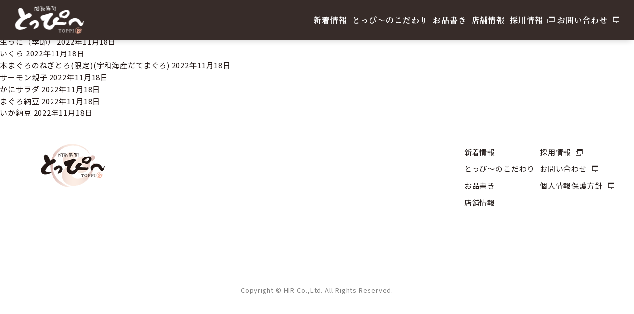

--- FILE ---
content_type: text/html; charset=UTF-8
request_url: https://toppi-sushi.jp/menu_category/gunkan/
body_size: 26493
content:
<!DOCTYPE html>
<html lang= "ja">
<head>
<meta charset="utf-8">
<meta http-equiv="X-UA-Compatible" content="IE=edge">
<meta name="viewport" content="width=device-width, initial-scale=1">
<meta name="format-detection" content="telephone=no">
<title>回転寿司とっぴ〜 | メニューカテゴリー | 軍艦メニュー</title>
<!-- ディスクリプション -->
<meta name="description" content="産地直送、新鮮活魚、熟年の技術。北海道の魚介を中心に美味しさの形にこだわる回転寿司とっぴー">

<!-- ファビコン -->
<link rel="shortcut icon" href="https://toppi-sushi.jp/favicon.ico">

<!-- og meta -->
<meta name="twitter:card" content="summary_large_image" />
<meta name="twitter:site" content="メニューカテゴリー  軍艦メニュー" />

<meta property="og:type" content="website" />
<meta property="og:title" content="メニューカテゴリー  軍艦メニュー" />
<meta property="og:url" content="https://toppi-sushi.jp/menu_category/gunkan" />
<meta property="og:image" content="https://toppi-sushi.jp/wp22sushi11/wp-content/themes/toppi-sushi/img/ogp.jpg" />
<meta property="og:description" content="産地直送、新鮮活魚、熟年の技術。北海道の魚介を中心に美味しさの形にこだわる回転寿司とっぴー" />
<meta property="og:locale" content="ja_JP" />
<meta property="og:site_name" content=">回転寿司とっぴ〜" />

<!-- css -->
<link rel="stylesheet" href="https://toppi-sushi.jp/wp22sushi11/wp-content/themes/toppi-sushi/css/reset.css">
<link rel="stylesheet" href="https://toppi-sushi.jp/wp22sushi11/wp-content/themes/toppi-sushi/vendor/magnific-popup/magnific-popup.css">
<link rel="stylesheet" href="https://toppi-sushi.jp/wp22sushi11/wp-content/themes/toppi-sushi/vendor/slick/slick.css">
<link rel="stylesheet" href="https://toppi-sushi.jp/wp22sushi11/wp-content/themes/toppi-sushi/vendor/slick/slick-theme.css">
<link rel="stylesheet" href="https://toppi-sushi.jp/wp22sushi11/wp-content/themes/toppi-sushi/css/common.css?1768872013">
<link rel="stylesheet" href="https://toppi-sushi.jp/wp22sushi11/wp-content/themes/toppi-sushi/css/block_parts.css?1768872013">
<link rel="stylesheet" href="https://toppi-sushi.jp/wp22sushi11/wp-content/themes/toppi-sushi/css/underlayer.css?1768872013">

<script>console.log("loaded");</script>

<meta name='robots' content='max-image-preview:large' />
<script type="text/javascript">
window._wpemojiSettings = {"baseUrl":"https:\/\/s.w.org\/images\/core\/emoji\/14.0.0\/72x72\/","ext":".png","svgUrl":"https:\/\/s.w.org\/images\/core\/emoji\/14.0.0\/svg\/","svgExt":".svg","source":{"concatemoji":"https:\/\/toppi-sushi.jp\/wp22sushi11\/wp-includes\/js\/wp-emoji-release.min.js?ver=6.2.8"}};
/*! This file is auto-generated */
!function(e,a,t){var n,r,o,i=a.createElement("canvas"),p=i.getContext&&i.getContext("2d");function s(e,t){p.clearRect(0,0,i.width,i.height),p.fillText(e,0,0);e=i.toDataURL();return p.clearRect(0,0,i.width,i.height),p.fillText(t,0,0),e===i.toDataURL()}function c(e){var t=a.createElement("script");t.src=e,t.defer=t.type="text/javascript",a.getElementsByTagName("head")[0].appendChild(t)}for(o=Array("flag","emoji"),t.supports={everything:!0,everythingExceptFlag:!0},r=0;r<o.length;r++)t.supports[o[r]]=function(e){if(p&&p.fillText)switch(p.textBaseline="top",p.font="600 32px Arial",e){case"flag":return s("\ud83c\udff3\ufe0f\u200d\u26a7\ufe0f","\ud83c\udff3\ufe0f\u200b\u26a7\ufe0f")?!1:!s("\ud83c\uddfa\ud83c\uddf3","\ud83c\uddfa\u200b\ud83c\uddf3")&&!s("\ud83c\udff4\udb40\udc67\udb40\udc62\udb40\udc65\udb40\udc6e\udb40\udc67\udb40\udc7f","\ud83c\udff4\u200b\udb40\udc67\u200b\udb40\udc62\u200b\udb40\udc65\u200b\udb40\udc6e\u200b\udb40\udc67\u200b\udb40\udc7f");case"emoji":return!s("\ud83e\udef1\ud83c\udffb\u200d\ud83e\udef2\ud83c\udfff","\ud83e\udef1\ud83c\udffb\u200b\ud83e\udef2\ud83c\udfff")}return!1}(o[r]),t.supports.everything=t.supports.everything&&t.supports[o[r]],"flag"!==o[r]&&(t.supports.everythingExceptFlag=t.supports.everythingExceptFlag&&t.supports[o[r]]);t.supports.everythingExceptFlag=t.supports.everythingExceptFlag&&!t.supports.flag,t.DOMReady=!1,t.readyCallback=function(){t.DOMReady=!0},t.supports.everything||(n=function(){t.readyCallback()},a.addEventListener?(a.addEventListener("DOMContentLoaded",n,!1),e.addEventListener("load",n,!1)):(e.attachEvent("onload",n),a.attachEvent("onreadystatechange",function(){"complete"===a.readyState&&t.readyCallback()})),(e=t.source||{}).concatemoji?c(e.concatemoji):e.wpemoji&&e.twemoji&&(c(e.twemoji),c(e.wpemoji)))}(window,document,window._wpemojiSettings);
</script>
<style type="text/css">
img.wp-smiley,
img.emoji {
	display: inline !important;
	border: none !important;
	box-shadow: none !important;
	height: 1em !important;
	width: 1em !important;
	margin: 0 0.07em !important;
	vertical-align: -0.1em !important;
	background: none !important;
	padding: 0 !important;
}
</style>
	<link rel='stylesheet' id='wp-block-library-css' href='https://toppi-sushi.jp/wp22sushi11/wp-includes/css/dist/block-library/style.min.css?ver=6.2.8' type='text/css' media='all' />
<link rel='stylesheet' id='classic-theme-styles-css' href='https://toppi-sushi.jp/wp22sushi11/wp-includes/css/classic-themes.min.css?ver=6.2.8' type='text/css' media='all' />
<style id='global-styles-inline-css' type='text/css'>
body{--wp--preset--color--black: #000000;--wp--preset--color--cyan-bluish-gray: #abb8c3;--wp--preset--color--white: #ffffff;--wp--preset--color--pale-pink: #f78da7;--wp--preset--color--vivid-red: #cf2e2e;--wp--preset--color--luminous-vivid-orange: #ff6900;--wp--preset--color--luminous-vivid-amber: #fcb900;--wp--preset--color--light-green-cyan: #7bdcb5;--wp--preset--color--vivid-green-cyan: #00d084;--wp--preset--color--pale-cyan-blue: #8ed1fc;--wp--preset--color--vivid-cyan-blue: #0693e3;--wp--preset--color--vivid-purple: #9b51e0;--wp--preset--gradient--vivid-cyan-blue-to-vivid-purple: linear-gradient(135deg,rgba(6,147,227,1) 0%,rgb(155,81,224) 100%);--wp--preset--gradient--light-green-cyan-to-vivid-green-cyan: linear-gradient(135deg,rgb(122,220,180) 0%,rgb(0,208,130) 100%);--wp--preset--gradient--luminous-vivid-amber-to-luminous-vivid-orange: linear-gradient(135deg,rgba(252,185,0,1) 0%,rgba(255,105,0,1) 100%);--wp--preset--gradient--luminous-vivid-orange-to-vivid-red: linear-gradient(135deg,rgba(255,105,0,1) 0%,rgb(207,46,46) 100%);--wp--preset--gradient--very-light-gray-to-cyan-bluish-gray: linear-gradient(135deg,rgb(238,238,238) 0%,rgb(169,184,195) 100%);--wp--preset--gradient--cool-to-warm-spectrum: linear-gradient(135deg,rgb(74,234,220) 0%,rgb(151,120,209) 20%,rgb(207,42,186) 40%,rgb(238,44,130) 60%,rgb(251,105,98) 80%,rgb(254,248,76) 100%);--wp--preset--gradient--blush-light-purple: linear-gradient(135deg,rgb(255,206,236) 0%,rgb(152,150,240) 100%);--wp--preset--gradient--blush-bordeaux: linear-gradient(135deg,rgb(254,205,165) 0%,rgb(254,45,45) 50%,rgb(107,0,62) 100%);--wp--preset--gradient--luminous-dusk: linear-gradient(135deg,rgb(255,203,112) 0%,rgb(199,81,192) 50%,rgb(65,88,208) 100%);--wp--preset--gradient--pale-ocean: linear-gradient(135deg,rgb(255,245,203) 0%,rgb(182,227,212) 50%,rgb(51,167,181) 100%);--wp--preset--gradient--electric-grass: linear-gradient(135deg,rgb(202,248,128) 0%,rgb(113,206,126) 100%);--wp--preset--gradient--midnight: linear-gradient(135deg,rgb(2,3,129) 0%,rgb(40,116,252) 100%);--wp--preset--duotone--dark-grayscale: url('#wp-duotone-dark-grayscale');--wp--preset--duotone--grayscale: url('#wp-duotone-grayscale');--wp--preset--duotone--purple-yellow: url('#wp-duotone-purple-yellow');--wp--preset--duotone--blue-red: url('#wp-duotone-blue-red');--wp--preset--duotone--midnight: url('#wp-duotone-midnight');--wp--preset--duotone--magenta-yellow: url('#wp-duotone-magenta-yellow');--wp--preset--duotone--purple-green: url('#wp-duotone-purple-green');--wp--preset--duotone--blue-orange: url('#wp-duotone-blue-orange');--wp--preset--font-size--small: 13px;--wp--preset--font-size--medium: 20px;--wp--preset--font-size--large: 36px;--wp--preset--font-size--x-large: 42px;--wp--preset--spacing--20: 0.44rem;--wp--preset--spacing--30: 0.67rem;--wp--preset--spacing--40: 1rem;--wp--preset--spacing--50: 1.5rem;--wp--preset--spacing--60: 2.25rem;--wp--preset--spacing--70: 3.38rem;--wp--preset--spacing--80: 5.06rem;--wp--preset--shadow--natural: 6px 6px 9px rgba(0, 0, 0, 0.2);--wp--preset--shadow--deep: 12px 12px 50px rgba(0, 0, 0, 0.4);--wp--preset--shadow--sharp: 6px 6px 0px rgba(0, 0, 0, 0.2);--wp--preset--shadow--outlined: 6px 6px 0px -3px rgba(255, 255, 255, 1), 6px 6px rgba(0, 0, 0, 1);--wp--preset--shadow--crisp: 6px 6px 0px rgba(0, 0, 0, 1);}:where(.is-layout-flex){gap: 0.5em;}body .is-layout-flow > .alignleft{float: left;margin-inline-start: 0;margin-inline-end: 2em;}body .is-layout-flow > .alignright{float: right;margin-inline-start: 2em;margin-inline-end: 0;}body .is-layout-flow > .aligncenter{margin-left: auto !important;margin-right: auto !important;}body .is-layout-constrained > .alignleft{float: left;margin-inline-start: 0;margin-inline-end: 2em;}body .is-layout-constrained > .alignright{float: right;margin-inline-start: 2em;margin-inline-end: 0;}body .is-layout-constrained > .aligncenter{margin-left: auto !important;margin-right: auto !important;}body .is-layout-constrained > :where(:not(.alignleft):not(.alignright):not(.alignfull)){max-width: var(--wp--style--global--content-size);margin-left: auto !important;margin-right: auto !important;}body .is-layout-constrained > .alignwide{max-width: var(--wp--style--global--wide-size);}body .is-layout-flex{display: flex;}body .is-layout-flex{flex-wrap: wrap;align-items: center;}body .is-layout-flex > *{margin: 0;}:where(.wp-block-columns.is-layout-flex){gap: 2em;}.has-black-color{color: var(--wp--preset--color--black) !important;}.has-cyan-bluish-gray-color{color: var(--wp--preset--color--cyan-bluish-gray) !important;}.has-white-color{color: var(--wp--preset--color--white) !important;}.has-pale-pink-color{color: var(--wp--preset--color--pale-pink) !important;}.has-vivid-red-color{color: var(--wp--preset--color--vivid-red) !important;}.has-luminous-vivid-orange-color{color: var(--wp--preset--color--luminous-vivid-orange) !important;}.has-luminous-vivid-amber-color{color: var(--wp--preset--color--luminous-vivid-amber) !important;}.has-light-green-cyan-color{color: var(--wp--preset--color--light-green-cyan) !important;}.has-vivid-green-cyan-color{color: var(--wp--preset--color--vivid-green-cyan) !important;}.has-pale-cyan-blue-color{color: var(--wp--preset--color--pale-cyan-blue) !important;}.has-vivid-cyan-blue-color{color: var(--wp--preset--color--vivid-cyan-blue) !important;}.has-vivid-purple-color{color: var(--wp--preset--color--vivid-purple) !important;}.has-black-background-color{background-color: var(--wp--preset--color--black) !important;}.has-cyan-bluish-gray-background-color{background-color: var(--wp--preset--color--cyan-bluish-gray) !important;}.has-white-background-color{background-color: var(--wp--preset--color--white) !important;}.has-pale-pink-background-color{background-color: var(--wp--preset--color--pale-pink) !important;}.has-vivid-red-background-color{background-color: var(--wp--preset--color--vivid-red) !important;}.has-luminous-vivid-orange-background-color{background-color: var(--wp--preset--color--luminous-vivid-orange) !important;}.has-luminous-vivid-amber-background-color{background-color: var(--wp--preset--color--luminous-vivid-amber) !important;}.has-light-green-cyan-background-color{background-color: var(--wp--preset--color--light-green-cyan) !important;}.has-vivid-green-cyan-background-color{background-color: var(--wp--preset--color--vivid-green-cyan) !important;}.has-pale-cyan-blue-background-color{background-color: var(--wp--preset--color--pale-cyan-blue) !important;}.has-vivid-cyan-blue-background-color{background-color: var(--wp--preset--color--vivid-cyan-blue) !important;}.has-vivid-purple-background-color{background-color: var(--wp--preset--color--vivid-purple) !important;}.has-black-border-color{border-color: var(--wp--preset--color--black) !important;}.has-cyan-bluish-gray-border-color{border-color: var(--wp--preset--color--cyan-bluish-gray) !important;}.has-white-border-color{border-color: var(--wp--preset--color--white) !important;}.has-pale-pink-border-color{border-color: var(--wp--preset--color--pale-pink) !important;}.has-vivid-red-border-color{border-color: var(--wp--preset--color--vivid-red) !important;}.has-luminous-vivid-orange-border-color{border-color: var(--wp--preset--color--luminous-vivid-orange) !important;}.has-luminous-vivid-amber-border-color{border-color: var(--wp--preset--color--luminous-vivid-amber) !important;}.has-light-green-cyan-border-color{border-color: var(--wp--preset--color--light-green-cyan) !important;}.has-vivid-green-cyan-border-color{border-color: var(--wp--preset--color--vivid-green-cyan) !important;}.has-pale-cyan-blue-border-color{border-color: var(--wp--preset--color--pale-cyan-blue) !important;}.has-vivid-cyan-blue-border-color{border-color: var(--wp--preset--color--vivid-cyan-blue) !important;}.has-vivid-purple-border-color{border-color: var(--wp--preset--color--vivid-purple) !important;}.has-vivid-cyan-blue-to-vivid-purple-gradient-background{background: var(--wp--preset--gradient--vivid-cyan-blue-to-vivid-purple) !important;}.has-light-green-cyan-to-vivid-green-cyan-gradient-background{background: var(--wp--preset--gradient--light-green-cyan-to-vivid-green-cyan) !important;}.has-luminous-vivid-amber-to-luminous-vivid-orange-gradient-background{background: var(--wp--preset--gradient--luminous-vivid-amber-to-luminous-vivid-orange) !important;}.has-luminous-vivid-orange-to-vivid-red-gradient-background{background: var(--wp--preset--gradient--luminous-vivid-orange-to-vivid-red) !important;}.has-very-light-gray-to-cyan-bluish-gray-gradient-background{background: var(--wp--preset--gradient--very-light-gray-to-cyan-bluish-gray) !important;}.has-cool-to-warm-spectrum-gradient-background{background: var(--wp--preset--gradient--cool-to-warm-spectrum) !important;}.has-blush-light-purple-gradient-background{background: var(--wp--preset--gradient--blush-light-purple) !important;}.has-blush-bordeaux-gradient-background{background: var(--wp--preset--gradient--blush-bordeaux) !important;}.has-luminous-dusk-gradient-background{background: var(--wp--preset--gradient--luminous-dusk) !important;}.has-pale-ocean-gradient-background{background: var(--wp--preset--gradient--pale-ocean) !important;}.has-electric-grass-gradient-background{background: var(--wp--preset--gradient--electric-grass) !important;}.has-midnight-gradient-background{background: var(--wp--preset--gradient--midnight) !important;}.has-small-font-size{font-size: var(--wp--preset--font-size--small) !important;}.has-medium-font-size{font-size: var(--wp--preset--font-size--medium) !important;}.has-large-font-size{font-size: var(--wp--preset--font-size--large) !important;}.has-x-large-font-size{font-size: var(--wp--preset--font-size--x-large) !important;}
.wp-block-navigation a:where(:not(.wp-element-button)){color: inherit;}
:where(.wp-block-columns.is-layout-flex){gap: 2em;}
.wp-block-pullquote{font-size: 1.5em;line-height: 1.6;}
</style>
<script type='text/javascript' src='https://toppi-sushi.jp/wp22sushi11/wp-includes/js/jquery/jquery.min.js?ver=3.6.4' id='jquery-core-js'></script>
<script type='text/javascript' src='https://toppi-sushi.jp/wp22sushi11/wp-includes/js/jquery/jquery-migrate.min.js?ver=3.4.0' id='jquery-migrate-js'></script>
<link rel="https://api.w.org/" href="https://toppi-sushi.jp/wp-json/" /><link rel="alternate" type="application/json" href="https://toppi-sushi.jp/wp-json/wp/v2/menu_category/5" />
</head>

<body>


<div id="wrap">


<header class="header">
    <div class="header_inner">
                <div class="header_logo_under">
            <h1>
                <a href="https://toppi-sushi.jp">
                    <img src="https://toppi-sushi.jp/wp22sushi11/wp-content/themes/toppi-sushi/img/common/h_logo_beside.png" alt="回転寿司　とっぴ〜　活魚•鮮魚専門回転すし">
                </a>
            </h1>
        </div>
        
        <div class="header_nav">
            <nav class="header_nav_box">
                <ul class="g_nav">
                    <li><a href="https://toppi-sushi.jp/news" class="serif">新着情報</a></li>
                    <li><a href="https://toppi-sushi.jp/feature" class="serif">とっぴ〜のこだわり</a></li>
                    <li><a href="https://toppi-sushi.jp/menu" class="serif">お品書き</a></li>
                    <li><a href="https://toppi-sushi.jp/shop" class="serif">店舗情報</a></li>
                    <li><a href="https://recruit-hir-g.com/" target="_blank" class="serif">採用情報</a></li>
                    <li><a href="https://hir-g.co.jp/contact/" target="_blank" class="serif">お問い合わせ</a></li>
                </ul>
            </nav>
            <!-- <a href="https://www.instagram.com/sobakiri_morikawa/" class="instagram" target="_blank">
                <i class="icon-instagram"></i>
            </a> -->
        </div>
    </div>
    <nav class="sp_only_nav sp_tab">
        <div class="header_toggle sp_tab">
            <button class="header_toggle_btn" data-remodal-target="sp_modal" id="btn">
                <span></span>
                <span></span>
                <em class="toggle_title">MENU</em>
            </button>
        </div>
        <div class="sp_only_nav_content">
            <div class="sp_nav_logo">
                <a href="https://toppi-sushi.jp">
                    <img src="https://toppi-sushi.jp/wp22sushi11/wp-content/themes/toppi-sushi/img/common/h_logo_beside.png" alt="回転寿司　とっぴ〜　活魚•鮮魚専門回転すし">
                </a>
            </div>
            <ul class="sp_only_nav_list">
                <li><a href="https://toppi-sushi.jp/news" class="serif">新着情報</a></li>
                <li><a href="https://toppi-sushi.jp/feature" class="serif">とっぴ〜のこだわり</a></li>
                <li><a href="https://toppi-sushi.jp/menu" class="serif">お品書き</a></li>
                <li><a href="https://toppi-sushi.jp/shop" class="serif">店舗情報</a></li>
                <li><a href="https://recruit-hir-g.com/" class="serif" target="_blank">採用情報</a></li>
                <li><a href="https://hir-g.co.jp/contact/" class="serif" target="_blank">お問い合わせ</a></li>
            </ul>
            <!-- <div class="sp_nav_sns">
                <a href="https://www.instagram.com/sobakiri_morikawa/" class="sns_btn" target="_blank">
                    <i class="icon-instagram"></i>Instagram
                </a>
            </div> -->
        </div>

    </nav>


</header><!-- //.header -->
<div>
    <ul>
                    <li>
                <a href="https://toppi-sushi.jp/grandmenu/%e6%b5%b7%e9%ae%ae%e8%bb%8d%e8%89%a6%ef%bc%88%e9%99%90%e5%ae%9a%ef%bc%89/">
                                        <span>海鮮軍艦（限定）</span>
                    <span class="date">
                        2022年11月18日                    </span><!-- /.date -->
                </a>
            </li>
                    <li>
                <a href="https://toppi-sushi.jp/grandmenu/%e6%b4%bb%e3%81%bb%e3%81%a3%e3%81%8d%e3%81%b2%e3%82%82%ef%bc%88%e9%99%90%e5%ae%9a%ef%bc%89/">
                                        <span>活ほっきひも（限定）</span>
                    <span class="date">
                        2022年11月18日                    </span><!-- /.date -->
                </a>
            </li>
                    <li>
                <a href="https://toppi-sushi.jp/grandmenu/%e5%a1%a9%e6%b0%b4%e3%81%86%e3%81%ab%ef%bc%88%e5%ad%a3%e7%af%80%ef%bc%89/">
                                        <span>塩水うに（季節）</span>
                    <span class="date">
                        2022年11月18日                    </span><!-- /.date -->
                </a>
            </li>
                    <li>
                <a href="https://toppi-sushi.jp/grandmenu/%e7%94%9f%e3%81%86%e3%81%ab%ef%bc%88%e5%ad%a3%e7%af%80%ef%bc%89/">
                                        <span>生うに（季節）</span>
                    <span class="date">
                        2022年11月18日                    </span><!-- /.date -->
                </a>
            </li>
                    <li>
                <a href="https://toppi-sushi.jp/grandmenu/%e3%81%84%e3%81%8f%e3%82%89/">
                                        <span>いくら</span>
                    <span class="date">
                        2022年11月18日                    </span><!-- /.date -->
                </a>
            </li>
                    <li>
                <a href="https://toppi-sushi.jp/grandmenu/%e6%9c%ac%e3%81%be%e3%81%90%e3%82%8d%e3%81%ae%e3%81%ad%e3%81%8e%e3%81%a8%e3%82%8d%e9%99%90%e5%ae%9a%e5%ae%87%e5%92%8c%e6%b5%b7%e7%94%a3%e3%81%a0%e3%81%a6%e3%81%be%e3%81%90%e3%82%8d/">
                                        <span>本まぐろのねぎとろ(限定)(宇和海産だてまぐろ)</span>
                    <span class="date">
                        2022年11月18日                    </span><!-- /.date -->
                </a>
            </li>
                    <li>
                <a href="https://toppi-sushi.jp/grandmenu/%e3%82%b5%e3%83%bc%e3%83%a2%e3%83%b3%e8%a6%aa%e5%ad%90/">
                                        <span>サーモン親子</span>
                    <span class="date">
                        2022年11月18日                    </span><!-- /.date -->
                </a>
            </li>
                    <li>
                <a href="https://toppi-sushi.jp/grandmenu/%e3%81%8b%e3%81%ab%e3%82%b5%e3%83%a9%e3%83%80/">
                                        <span>かにサラダ</span>
                    <span class="date">
                        2022年11月18日                    </span><!-- /.date -->
                </a>
            </li>
                    <li>
                <a href="https://toppi-sushi.jp/grandmenu/%e3%81%be%e3%81%90%e3%82%8d%e7%b4%8d%e8%b1%86/">
                                        <span>まぐろ納豆</span>
                    <span class="date">
                        2022年11月18日                    </span><!-- /.date -->
                </a>
            </li>
                    <li>
                <a href="https://toppi-sushi.jp/grandmenu/%e3%81%84%e3%81%8b%e7%b4%8d%e8%b1%86/">
                                        <span>いか納豆</span>
                    <span class="date">
                        2022年11月18日                    </span><!-- /.date -->
                </a>
            </li>
            </ul>
</div>

<!-- <section class="reserve">
    <div class="page_inner_m">
        <div class="box">
            <h2 class="serif">ご予約について</h2>
            <p class="text_m">ご予約は<span>各店舗の連絡先から直接お願いいたします。</span><br>
                詳細は店舗情報ページよりご確認ください。</p>
            <a href="https://toppi-sushi.jp/shop#locations" class="parts_btn_effect_white">店舗情報を見る</a>
        </div>
    </div>
</section> -->


<footer class="footer">
    <div class="page_inner_m">
        <div class="box">
            <div class="footer_logo">
                <img src="https://toppi-sushi.jp/wp22sushi11/wp-content/themes/toppi-sushi/img/common/f_logo.png?1768872013" alt="回転寿司　とっぴ〜　活魚•鮮魚専門回転すし">
            </div>
            <div class="footer_nav">
                <nav class="footer_nav_box">
                    <ul class="f_nav f_nav_internal">
                        <li><a href="https://toppi-sushi.jp/news">新着情報</a></li>
                        <li><a href="https://toppi-sushi.jp/feature">とっぴ〜のこだわり</a></li>
                        <li><a href="https://toppi-sushi.jp/menu">お品書き</a></li>
                        <li><a href="https://toppi-sushi.jp/shop">店舗情報</a></li>
                    </ul>
                    <ul class="f_nav external">
                        <li><a href="https://recruit-hir-g.com/" target="_blank">採用情報</a></li>
                        <li><a href="https://hir-g.co.jp/contact/" target="_blank">お問い合わせ</a></li>
                        <li><a href="https://hir-g.co.jp/policy/" target="_blank">個人情報保護方針</a></li>
                    </ul>
                </nav>
                <div class="f_sns">
                    <!-- <a href="https://www.instagram.com/sobakiri_morikawa/" class="sns_btn" target="_blank">
                        <i class="icon-instagram"></i>Instagram
                    </a> -->
                    <!-- <a href="" class="sns_btn" target="_blank">
                        <i class="icon-twitter"></i>Twitter
                    </a>
                    <a href="" class="sns_btn" target="_blank">
                        <i class="icon-facebook"></i>Facebook
                    </a>
                    <a href="" class="sns_btn" target="_blank">
                        <i class="icon-youtube"></i>YouTube
                    </a> -->
                </div>
            </div>
        </div>
        <p class="copy"><small>Copyright © HIR Co.,Ltd. All Rights Reserved.</small></p>
    </div>
</footer><!-- //.footer -->
</div><!-- /#wrap -->

<!-- js -->
<script src="https://ajax.googleapis.com/ajax/libs/jquery/2.2.0/jquery.min.js"></script>
<script src="https://toppi-sushi.jp/wp22sushi11/wp-content/themes/toppi-sushi/vendor/jquery.easing.min.js"></script>
<script src="https://toppi-sushi.jp/wp22sushi11/wp-content/themes/toppi-sushi/vendor/magnific-popup/jquery.magnific-popup.min.js"></script>
<script src="https://toppi-sushi.jp/wp22sushi11/wp-content/themes/toppi-sushi/vendor/matchHeight/jquery.matchHeight-min.js"></script>
<script src="https://toppi-sushi.jp/wp22sushi11/wp-content/themes/toppi-sushi/vendor/waypoints/waypoints.min.js"></script>
<script src="https://toppi-sushi.jp/wp22sushi11/wp-content/themes/toppi-sushi/vendor/slick/slick.js"></script>
<script src="https://toppi-sushi.jp/wp22sushi11/wp-content/themes/toppi-sushi/js/common.js"></script>

<script src="https://toppi-sushi.jp/wp22sushi11/wp-content/themes/toppi-sushi/js/block_parts.js?1768872013"></script>



</body>

</html>

--- FILE ---
content_type: text/css
request_url: https://toppi-sushi.jp/wp22sushi11/wp-content/themes/toppi-sushi/css/common.css?1768872013
body_size: 23187
content:
@charset "UTF-8";
@import url("https://fonts.googleapis.com/css2?family=Noto+Sans+JP:wght@400;700&family=Noto+Serif+JP:wght@400;600;700&display=swap");
html {
  /*remで指定しない時は切ること*/
  font-size: 62.5%;
}

body {
  position: relative;
  color: #231816;
  font-size: 1.4rem;
  font-family: 'Noto Sans JP', sans-serif;
  letter-spacing: 0.06em;
  line-height: 1.5;
  width: 100%;
  /*スマホの文字の大きさ一定*/
  -webkit-text-size-adjust: 100%;
  /*アンチエイリアス*/
  -webkit-font-smoothing: antialiased;
  -moz-osx-font-smoothing: grayscale;
  -webkit-backface-visibility: hidden;
  backface-visibility: hidden;
}

@media print, screen and (min-width: 920px) {
  body {
    font-size: 1.5rem;
    line-height: 1.6;
  }
}

.serif {
  font-family: 'Noto Serif JP', serif;
}

.title_l {
  letter-spacing: 0.06em;
  line-height: 1.6;
}

.title_m {
  letter-spacing: 0.06em;
  line-height: 1.5;
  font-weight: bold;
  font-size: 1.8rem;
}

@media print, screen and (min-width: 768px) {
  .title_m {
    font-size: 2.1rem;
  }
}

.text_m {
  letter-spacing: 0.06em;
  line-height: 1.9;
  font-size: 1.4rem;
}

@media print, screen and (min-width: 1180px) {
  .text_m {
    font-size: 1.5rem;
  }
}

.text_s {
  letter-spacing: 0.06em;
  line-height: 1.9;
  font-size: 1.2rem;
}

@media print, screen and (min-width: 768px) {
  .text_s {
    font-size: 1.3rem;
  }
}

#wrap {
  overflow: hidden;
}

/*breakpoint display*/
.sp_min {
  display: block;
}

.sp_min_inline {
  display: inline-block;
}

.sp {
  display: block;
}

.sp_inline {
  display: inline-block;
}

.sp_tab {
  display: block;
}

.sp_tab_inline {
  display: inline-block;
}

.pc,
.pc_inline {
  display: none !important;
}

.tab,
.tab_inline {
  display: none !important;
}

.pc_tab,
.pc_tab_inline {
  display: none !important;
}

@media print, screen and (min-width: 321px) {
  .sp_min,
  .sp_min_inline {
    display: none !important;
  }
}

@media print, screen and (min-width: 768px) {
  .sp,
  .sp_inline {
    display: none !important;
  }
  .tab {
    display: block !important;
  }
  .tab_inline {
    display: inline !important;
  }
  .pc_tab {
    display: block !important;
  }
  .pc_tab_inline {
    display: inline !important;
  }
}

@media print, screen and (min-width: 920px) {
  .sp_tab,
  .sp_tab_inline {
    display: none !important;
  }
  .tab,
  .tab_inline {
    display: none !important;
  }
  .pc {
    display: block !important;
  }
  .pc_inline {
    display: inline-block !important;
  }
}

/*box-sizing default*/
* {
  -webkit-box-sizing: border-box;
  -moz-box-sizing: border-box;
  box-sizing: border-box;
  outline: none;
  -webkit-tap-highlight-color: transparent;
  -webkit-box-shadow: none;
  box-shadow: none;
}

*:before,
* :after {
  -webkit-box-sizing: border-box;
  -moz-box-sizing: border-box;
  box-sizing: border-box;
}

/*スマホ時のfocusの青枠削除*/
a,
a:focus,
button,
button:focus {
  outline: none;
  -webkit-tap-highlight-color: transparent;
  -webkit-box-shadow: none;
  box-shadow: none;
}

/*a アニメーション*/
a {
  transition: all 0.3s ease;
}

img {
  max-width: 100%;
  height: auto;
}

input[type='submit'],
input[type='button'] {
  border-radius: 0;
  -webkit-box-sizing: content-box;
  -webkit-appearance: button;
  appearance: button;
  border: none;
  box-sizing: border-box;
}

input[type='submit']::-webkit-search-decoration,
input[type='button']::-webkit-search-decoration {
  display: none;
}

input[type='submit']:focus,
input[type='button']:focus {
  outline-offset: -2px;
}

input,
button,
label,
textarea,
select {
  -webkit-appearance: none;
  -moz-appearance: none;
  appearance: none;
  border: none;
  font-size: 1.6rem;
}

input:hover, input:focus, input:active,
button:hover,
button:focus,
button:active,
label:hover,
label:focus,
label:active,
textarea:hover,
textarea:focus,
textarea:active,
select:hover,
select:focus,
select:active {
  -webkit-tap-highlight-color: transparent !important;
  outline: none !important;
}

select::-ms-expand {
  display: none;
}

input:-webkit-autofill {
  -webkit-box-shadow: 0 0 0 30px white inset !important;
}

@font-face {
  font-family: 'icomoon';
  src: url("../fonts/icomoon.eot?6a3ywr");
  src: url("../fonts/icomoon.eot?6a3ywr#iefix") format("embedded-opentype"), url("../fonts/icomoon.ttf?6a3ywr") format("truetype"), url("../fonts/icomoon.woff?6a3ywr") format("woff"), url("../fonts/icomoon.svg?6a3ywr#icomoon") format("svg");
  font-weight: normal;
  font-style: normal;
  font-display: block;
}

[class^='icon-'],
[class*=' icon-'] {
  /* use !important to prevent issues with browser extensions that change fonts */
  font-family: 'icomoon' !important;
  speak: never;
  font-style: normal;
  font-weight: normal;
  font-variant: normal;
  text-transform: none;
  line-height: 1;
  /* Better Font Rendering =========== */
  -webkit-font-smoothing: antialiased;
  -moz-osx-font-smoothing: grayscale;
}

.icon-arrow02:before {
  content: '\e90c';
  color: #fff;
}

.icon-blank:before {
  content: '\e90a';
  color: #fff;
}

.icon-icon-pdf-01:before {
  content: '\e904';
}

.icon-icon-excel-01:before {
  content: '\e905';
}

.icon-icon-word-01:before {
  content: '\e906';
}

.icon-icon-file-01:before {
  content: '\e907';
}

.icon-arrow_basic:before {
  content: '\e908';
  color: #1aad7d;
}

.icon-Icon-feather-mail:before {
  content: '\e909';
  color: #1aad7d;
}

.icon-pinch:before {
  content: '\e903';
}

.icon-circle:before {
  content: '\e901';
  color: #fff;
}

.icon-triangle:before {
  content: '\e902';
  color: #fff;
}

.icon-icon_check:before {
  content: '\e900';
}

.icon-blank1:before {
  content: '\e90b';
  color: #fff;
}

.icon-list:before {
  content: '\e9ba';
}

.icon-facebook:before {
  content: '\ea91';
}

.icon-instagram:before {
  content: '\ea92';
}

.icon-twitter:before {
  content: '\ea96';
}

.icon-youtube:before {
  content: '\ea9d';
}

.mfp-zoom-out-cur {
  cursor: auto;
}

.mfp-zoom-out-cur .mfp-image-holder .mfp-close {
  cursor: pointer;
}

/* content at start */
/* overlay at start */
.mfp-bg {
  opacity: 0;
  -webkit-transition: all 0.15s ease-out;
  -moz-transition: all 0.15s ease-out;
  transition: all 0.15s ease-out;
}

/* overlay animate in */
.mfp-bg.mfp-ready {
  opacity: 0.8;
}

/* overlay animate out */
.mfp-bg.mfp-removing {
  opacity: 0;
}

/* content at start */
.mfp-wrap .mfp-content {
  opacity: 0;
  -webkit-transition: all 0.15s ease-out;
  -moz-transition: all 0.15s ease-out;
  transition: all 0.15s ease-out;
}

/* content animate it */
.mfp-wrap.mfp-ready .mfp-content {
  opacity: 1;
}

/* content animate out */
.mfp-wrap.mfp-removing .mfp-content {
  opacity: 0;
}

a {
  text-decoration: none;
  color: #231816;
}

a[target='_blank']:not(.icon_none) {
  margin-right: 0;
  position: relative;
}

@media print, screen and (min-width: 920px) {
  a[target='_blank']:not(.icon_none) {
    margin-right: 18px;
  }
}

a[target='_blank']:not(.icon_none)::after {
  font-family: 'icomoon' !important;
  speak: never;
  font-style: normal;
  font-weight: normal;
  font-variant: normal;
  text-transform: none;
  line-height: 1;
  /* Better Font Rendering =========== */
  -webkit-font-smoothing: antialiased;
  -moz-osx-font-smoothing: grayscale;
  content: '\e90b';
  display: inline-block;
  font-size: 1.2rem;
  color: inherit;
  position: absolute;
  top: 50%;
  right: auto;
  margin-left: 5px;
  transform: translateY(-50%);
}

@media print, screen and (min-width: 920px) {
  a[target='_blank']:not(.icon_none)::after {
    font-size: 1.3rem;
    right: -18px;
    margin-left: 0;
  }
}

.page_inner_l {
  max-width: 1360px;
  width: calc(100% - 40px);
  margin: 0 auto;
}

@media print, screen and (min-width: 768px) {
  .page_inner_l {
    width: calc(100% - 80px);
  }
}

.page_inner_m {
  max-width: 1200px;
  width: calc(100% - 40px);
  margin: 0 auto;
}

@media print, screen and (min-width: 768px) {
  .page_inner_m {
    width: calc(100% - 80px);
  }
}

.page_inner_s {
  width: 100%;
  margin: 0 auto;
  max-width: 1060px;
  width: calc(100% - 30px);
}

@media print, screen and (min-width: 768px) {
  .page_inner_s {
    width: calc(100% - 80px);
  }
}

@media print, screen and (min-width: 920px) {
  .page_inner_s {
    width: calc(100% - 100px);
  }
}

.parts_btn_effect_white {
  position: relative;
  z-index: 1;
  overflow: hidden;
}

.parts_btn_effect_white:hover {
  color: #241c1a;
}

.parts_btn_effect_white:hover::before {
  transform: translateX(0);
  width: 100%;
}

.parts_btn_effect_white::before {
  content: '';
  position: absolute;
  left: 0;
  top: 0;
  width: 0;
  height: 100%;
  background-color: #fff;
  transform: translateX(-101%);
  transition: all 0.3s;
  z-index: -1;
}

.parts_btn_effect_keycolor {
  position: relative;
  z-index: 1;
  overflow: hidden;
}

.parts_btn_effect_keycolor:hover {
  color: #fff;
}

.parts_btn_effect_keycolor:hover::before {
  transform: translateX(0);
  width: 100%;
}

.parts_btn_effect_keycolor::before {
  content: '';
  position: absolute;
  left: 0;
  top: 0;
  width: 0;
  height: 100%;
  background-color: #241c1a;
  transform: translateX(-101%);
  transition: all 0.3s;
  z-index: -1;
}

.bg_white {
  background-color: #fff;
}

.bg_thin {
  background-color: rgba(247, 244, 237, 0.83);
}

.header {
  position: fixed;
  top: 0;
  left: 0;
  width: 100%;
  z-index: 10;
  height: 70px;
  background-color: #372c29;
  box-shadow: 0px 10px 10px -7px rgba(0, 0, 0, 0.15);
  transition: height 1s cubic-bezier(0.19, 1, 0.22, 1);
}

@media print, screen and (min-width: 920px) {
  .header {
    height: 80px;
  }
}

.header_inner {
  display: flex;
  justify-content: flex-end;
  align-items: center;
  height: 70px;
}

@media print, screen and (min-width: 920px) {
  .header_inner {
    margin: 0 auto;
    width: calc(100% - 60px);
    height: 80px;
  }
}

.header_logo {
  position: absolute;
  top: 0;
  left: 0;
}

.header_logo a {
  display: block;
  height: auto;
  position: relative;
  background-color: #372c29;
  width: 120px;
  height: 100px;
}

@media print, screen and (min-width: 768px) {
  .header_logo a {
    width: 140px;
    height: 140px;
  }
}

@media print, screen and (min-width: 1180px) {
  .header_logo a {
    width: 200px;
    height: 198px;
  }
}

.header_logo img {
  position: absolute;
  transition: 0.5s cubic-bezier(0.19, 1, 0.22, 1);
  top: 50%;
  left: 50%;
  transform: translate(-50%, -50%);
  width: 80%;
}

@media print, screen and (min-width: 1180px) {
  .header_logo img {
    width: auto;
  }
}

.header_logo .vertical {
  visibility: visible;
  opacity: 1;
}

.header_logo .beside {
  visibility: hidden;
  opacity: 0;
}

.header_logo.on_header a {
  width: 160px;
  height: 70px;
}

@media print, screen and (min-width: 768px) {
  .header_logo.on_header a {
    height: 70px;
  }
}

@media print, screen and (min-width: 920px) {
  .header_logo.on_header a {
    width: 140px;
    height: 80px;
  }
}

@media print, screen and (min-width: 1180px) {
  .header_logo.on_header a {
    width: 200px;
  }
}

.header_logo.on_header .vertical {
  visibility: hidden;
  opacity: 0;
}

.header_logo.on_header .beside {
  visibility: visible;
  opacity: 1;
}

.header_nav {
  width: auto;
  display: none;
}

@media print, screen and (min-width: 920px) {
  .header_nav {
    display: flex;
    column-gap: 40px;
    align-items: center;
  }
}

.header_nav .instagram {
  color: #fff;
  font-size: 2rem;
  transition: transform 0.3s;
}

@media print, screen and (min-width: 768px) {
  .header_nav .instagram {
    font-size: 2.4rem;
  }
}

.header_nav .instagram::after {
  content: none;
}

.header_nav .instagram:hover {
  transform: scale(1.15);
}

.header_nav_box {
  visibility: hidden;
  opacity: 0;
  position: absolute;
  top: 0;
  left: 0;
  width: 100%;
  padding: 0 20px;
  overflow: auto;
}

@media print, screen and (min-width: 920px) {
  .header_nav_box {
    visibility: visible;
    opacity: 1;
    position: static;
    display: flex;
    align-items: center;
    justify-content: flex-end;
    width: auto;
    height: 10vh;
    padding: 0;
    background: none;
    overflow: visible;
  }
}

.header_nav_box.open {
  visibility: visible;
  opacity: 1;
}

@media print, screen and (min-width: 920px) {
  .header_nav_box .g_nav {
    display: flex;
    justify-content: space-between;
    text-align: center;
    align-items: center;
    column-gap: 20px;
  }
}

@media print, screen and (min-width: 1180px) {
  .header_nav_box .g_nav {
    column-gap: 40px;
  }
}

@media print, screen and (min-width: 1280px) {
  .header_nav_box .g_nav {
    column-gap: 55px;
  }
}

.header_nav_box .g_nav li {
  position: relative;
}

@media print, screen and (min-width: 920px) {
  .header_nav_box .g_nav li {
    z-index: 12;
    border-bottom: 0;
  }
}

.header_nav_box .g_nav li span {
  display: block;
  color: #231816;
  letter-spacing: 0.1em;
  text-decoration: none;
  padding: 10px 0;
}

@media print, screen and (min-width: 920px) {
  .header_nav_box .g_nav li span {
    font-weight: bold;
    font-size: 1.5rem;
    padding: 5px 0px;
  }
}

@media print, screen and (min-width: 1180px) {
  .header_nav_box .g_nav li span {
    font-size: 1.6rem;
  }
}

.header_nav_box .g_nav li a {
  display: block;
  color: #fff;
  font-weight: bold;
  letter-spacing: 0.06em;
  text-decoration: none;
  padding: 10px;
}

@media print, screen and (min-width: 768px) {
  .header_nav_box .g_nav li a {
    font-size: 1.4rem;
    padding: 3px;
  }
}

@media print, screen and (min-width: 1180px) {
  .header_nav_box .g_nav li a {
    font-size: 1.5rem;
    padding: 5px;
  }
}

@media print, screen and (min-width: 1180px) {
  .header_nav_box .g_nav li a {
    font-size: 1.6rem;
  }
}

.header_nav_box .g_nav li a::before {
  display: block;
  position: absolute;
  content: '';
  width: calc(100% - 10px);
  height: 1px;
  margin: auto;
  background-color: #fff;
  bottom: 3px;
  left: 0;
  right: 0;
  transform: translateY(-10px);
  opacity: 0;
  transform-origin: left;
  transition: transform ease 0.4s, opacity ease 0.4s;
  z-index: 10;
}

.header_nav_box .g_nav li a:hover::before {
  transform: translateY(0);
  opacity: 1;
}

.noscroll {
  overflow: hidden;
}

.sp_only_nav {
  position: absolute;
  top: 0;
  right: 0;
  width: 70px;
  height: 70px;
  visibility: visible;
}

@media print, screen and (min-width: 920px) {
  .sp_only_nav {
    visibility: hidden;
  }
}

.sp_only_nav.open {
  width: 100%;
  height: 100vh;
  overflow-y: scroll;
}

.sp_only_nav .sp_only_nav_list {
  text-align: center;
  width: calc(100% - 80px);
  margin: 0 auto;
  padding: 100px 0 50px;
}

.sp_only_nav .sp_only_nav_list li {
  display: block;
  text-align: left;
}

.sp_only_nav .sp_only_nav_list li:last-of-type {
  padding-bottom: 0;
}

.sp_only_nav .sp_only_nav_list a,
.sp_only_nav .sp_only_nav_list span {
  display: block;
  text-decoration: none;
  color: #fff;
  font-weight: 600;
  font-size: 1.8rem;
  text-align: center;
  padding: 15px 0;
}

.sp_only_nav .sp_only_nav_list a:hover {
  opacity: 0.7;
}

.sp_only_nav .sp_only_nav_list .small {
  font-size: 13px;
  margin-bottom: 40px;
}

.sp_only_nav .sp_only_nav_content {
  position: fixed;
  top: 0;
  left: 0;
  height: 100vh;
  width: 100vw;
  padding: 0 37.5px;
  background-color: rgba(129, 105, 40, 0.9);
  overflow-y: scroll;
  display: none;
}

@media print, screen and (min-width: 920px) {
  .sp_only_nav .sp_only_nav_content {
    display: none;
  }
}

.sp_nav_logo {
  position: absolute;
  top: 0;
  left: 0;
}

.sp_nav_logo a {
  display: block;
  height: auto;
  position: relative;
  background-color: #816930;
  width: 160px;
  height: 70px;
}

.sp_nav_logo img {
  position: absolute;
  transition: 0.5s cubic-bezier(0.19, 1, 0.22, 1);
  top: 50%;
  left: 50%;
  transform: translate(-50%, -50%);
  width: 70%;
}

.sp_nav_sns {
  margin-bottom: 60px;
}

.sp_nav_sns .sns_btn {
  display: flex;
  align-items: center;
  flex-direction: column;
  font-size: 1.4rem;
  text-align: center;
  width: 100%;
  max-width: 340px;
  margin: 0 auto;
  border: 1px solid #fff;
  background-color: #fff;
  padding: 5px 8px 8px;
  transition: none;
}

.sp_nav_sns .sns_btn:active {
  color: #fff;
  background-color: #241c1a;
}

.sp_nav_sns .sns_btn:active i {
  color: #fff;
}

.sp_nav_sns .sns_btn::after {
  content: none;
}

.sp_nav_sns .sns_btn i {
  color: #231816;
  font-size: 2rem;
  vertical-align: middle;
  margin-right: 6px;
  transition: none;
}

.sp_nav_sns .sns_btn i::before {
  vertical-align: middle;
}

.header_toggle {
  display: block;
  position: absolute;
  top: 0;
  right: 0;
  z-index: 2;
}

@media print, screen and (min-width: 920px) {
  .header_toggle {
    display: none;
  }
}

.header_toggle .header_toggle_btn {
  width: 70px;
  height: 70px;
  position: relative;
  right: 0;
  top: 0;
  border-radius: 0;
  border: 0 solid transparent;
  outline: 0;
  background-color: #372c29;
  color: #fff;
}

.header_toggle .header_toggle_btn span {
  display: block;
  position: absolute;
  width: 30px;
  height: 3px;
  background-color: #fff;
  left: 0;
  right: 0;
  margin: 0 auto;
  transition: all 0.3s;
}

.header_toggle .header_toggle_btn span:nth-of-type(1) {
  top: 18px;
}

.header_toggle .header_toggle_btn span:nth-of-type(2) {
  top: 30px;
}

.header_toggle.open {
  opacity: 1;
  transition: all 0.4s;
}

.header_toggle.open span {
  left: 10px;
}

.header_toggle.open span:nth-of-type(1) {
  top: 21px;
  left: 2px;
  transform: translateY(6px) rotate(-45deg);
}

.header_toggle.open span:nth-of-type(2) {
  top: 33px;
  left: 2px;
  transform: translateY(-6px) rotate(45deg);
}

.toggle_title {
  display: inline-block;
  position: absolute;
  width: 26px;
  font-style: normal;
  font-weight: bold;
  font-size: 11px;
  text-align: center;
  bottom: 14px;
  left: -7px;
  right: 0;
  margin: auto;
}

@media print, screen and (min-width: 920px) {
  .toggle_title {
    display: none;
  }
}

.main_contents {
  padding-top: 70px;
}

@media print, screen and (min-width: 920px) {
  .main_contents {
    padding-top: 80px;
  }
}

.reserve {
  background-color: #816930;
  background-image: url(../img/common/ptn.png);
  background-repeat: repeat;
}

.reserve .box {
  display: flex;
  flex-direction: column;
  align-items: center;
  flex-wrap: wrap;
  padding: 50px 0;
}

@media print, screen and (min-width: 768px) {
  .reserve .box {
    padding: 70px 0;
  }
}

@media print, screen and (min-width: 920px) {
  .reserve .box {
    flex-direction: row;
    padding: 100px 0;
  }
}

.reserve h2 {
  color: #fff;
  font-size: 2.4rem;
  margin-bottom: 30px;
}

@media print, screen and (min-width: 768px) {
  .reserve h2 {
    font-size: 3.7rem;
    padding-right: 2%;
  }
}

@media print, screen and (min-width: 920px) {
  .reserve h2 {
    margin-bottom: 0;
    padding-right: 2%;
    white-space: nowrap;
    font-size: 2.7rem;
  }
}

@media print, screen and (min-width: 1180px) {
  .reserve h2 {
    font-size: 3.7rem;
    padding-right: 5%;
  }
}

.reserve p {
  color: #fff;
  text-align: center;
  border: none;
  margin-bottom: 30px;
  padding: 0;
  font-size: 1.3rem;
}

@media print, screen and (min-width: 920px) {
  .reserve p {
    font-size: 1.4rem;
    text-align: left;
    margin-right: auto;
    margin-bottom: 0;
    padding: 10px 2%;
    border-left: 1px solid #c4b080;
    white-space: nowrap;
  }
}

@media print, screen and (min-width: 1180px) {
  .reserve p {
    padding: 10px 5%;
  }
}

.reserve p span {
  font-weight: bold;
}

.reserve a {
  display: block;
  font-size: 1.5rem;
  font-weight: bold;
  color: #fff;
  text-align: center;
  width: 100%;
  padding: 14px 0;
  border: 1px solid #b30101;
  background-color: #b30101;
}

@media print, screen and (min-width: 768px) {
  .reserve a {
    display: inline-block;
    text-align: left;
    width: auto;
    margin: 10px 0;
    padding: 25px 80px;
  }
}

@media print, screen and (min-width: 920px) {
  .reserve a {
    padding: 25px 55px;
  }
}

@media print, screen and (min-width: 1180px) {
  .reserve a {
    padding: 25px 80px;
  }
}

.reserve a:hover {
  color: #b30101;
}

footer {
  padding: 30px 0 20px;
  background-color: #fff;
}

@media print, screen and (min-width: 768px) {
  footer {
    padding: 50px 0 40px;
  }
}

footer .box {
  margin-bottom: 50px;
}

@media print, screen and (min-width: 768px) {
  footer .box {
    display: flex;
    justify-content: space-between;
    margin-bottom: 120px;
  }
}

footer .f_sns {
  display: flex;
  flex-direction: column;
  row-gap: 10px;
}

footer .sns_btn {
  display: flex;
  align-items: center;
  flex-direction: column;
  font-size: 1.4rem;
  text-align: center;
  transition: 0.3s;
  width: 100%;
  margin-right: 0;
  border: 1px solid #ddd;
  padding: 5px 8px 8px;
}

@media print, screen and (min-width: 768px) {
  footer .sns_btn {
    flex-direction: row;
    font-size: 1.5rem;
    text-align: left;
    margin-left: auto;
    padding: 8px 10px 8px;
  }
}

footer .sns_btn::after {
  content: none;
}

footer .sns_btn:hover {
  color: #fff;
  background-color: #241c1a;
  border: 1px solid #241c1a;
}

footer .sns_btn:hover i {
  color: #fff;
}

footer .sns_btn i {
  color: #231816;
  font-size: 2rem;
  vertical-align: middle;
  margin-right: 6px;
  transition: 0.3s;
}

@media print, screen and (min-width: 768px) {
  footer .sns_btn i {
    font-size: 2.4rem;
  }
}

footer .sns_btn i::before {
  vertical-align: middle;
}

.footer_logo {
  width: auto;
  margin-bottom: 40px;
  text-align: center;
}

@media print, screen and (min-width: 768px) {
  .footer_logo {
    width: 150px;
  }
}

@media print, screen and (min-width: 920px) {
  .footer_logo {
    margin-bottom: 0;
  }
}

@media print, screen and (min-width: 1180px) {
  .footer_logo {
    width: 212px;
  }
}

@media print, screen and (min-width: 768px) {
  .footer_nav {
    display: flex;
    column-gap: 60px;
  }
}

@media print, screen and (min-width: 920px) {
  .footer_nav {
    column-gap: 70px;
  }
}

.footer_nav_box {
  margin-bottom: 30px;
}

@media print, screen and (min-width: 768px) {
  .footer_nav_box {
    display: flex;
    column-gap: 30px;
  }
}

@media print, screen and (min-width: 920px) {
  .footer_nav_box {
    column-gap: 70px;
  }
}

.f_nav li {
  position: relative;
}

.f_nav a {
  display: inline-block;
  font-size: 1.4rem;
  color: #241c1a;
  letter-spacing: 0.06em;
  text-decoration: none;
  padding: 10px;
  position: relative;
}

@media print, screen and (min-width: 920px) {
  .f_nav a {
    padding: 5px;
  }
}

@media print, screen and (min-width: 1180px) {
  .f_nav a {
    font-size: 1.5rem;
  }
}

.f_nav a::before {
  display: block;
  position: absolute;
  content: '';
  width: calc(100% - 10px);
  height: 1px;
  margin: auto;
  background-color: #241c1a;
  bottom: 6px;
  left: 0;
  right: 0;
  transform: translateY(-10px);
  opacity: 0;
  transform-origin: left;
  transition: transform ease 0.4s, opacity ease 0.4s;
  z-index: 10;
}

@media print, screen and (min-width: 920px) {
  .f_nav a::before {
    bottom: 3px;
  }
}

.f_nav a:hover::before {
  transform: translateY(0);
  opacity: 1;
}

.copy {
  text-align: center;
  font-size: 1.2rem;
  color: #818181;
}

@media print, screen and (min-width: 768px) {
  .copy {
    font-size: 1.3rem;
  }
}


--- FILE ---
content_type: text/css
request_url: https://toppi-sushi.jp/wp22sushi11/wp-content/themes/toppi-sushi/css/block_parts.css?1768872013
body_size: 53368
content:
@charset "UTF-8";
.block-editor-block-list__layout h4:not(.not_parts):before,
.page_single_contents h4:not(.not_parts):before, .page_single_contents ul:not(.anchor-link):not(.blocks-gallery-grid):not(.not_parts) li:before, .parts_accordion .parts_accordion_title .ico:before, .parts_accordion .parts_accordion_title .ico:after {
  display: block;
  content: "";
  position: absolute;
}

.classification {
  color: #5cc3ef;
  font-size: 2.4rem;
  font-weight: bold;
  margin-top: 80px !important;
}

@media print, screen and (min-width: 768px) {
  .classification {
    font-size: 3.4rem;
    margin-top: 100px !important;
  }
}

.block-editor-block-list__layout > *:first-child,
.page_single_contents > *:first-child {
  margin-top: 0 !important;
}

.block-editor-block-list__layout > .page_inner_s > h2:first-child,
.page_single_contents > .page_inner_s > h2:first-child {
  margin-top: 0 !important;
}

.block-editor-block-list__layout .page-section-title,
.page_single_contents .page-section-title {
  margin-top: 70px;
}

@media print, screen and (min-width: 768px) {
  .block-editor-block-list__layout .page-section-title,
  .page_single_contents .page-section-title {
    margin-top: 130px;
  }
}

.block-editor-block-list__layout h2:not(.jp):not(.components-panel__body-title):not(.not_parts),
.page_single_contents h2:not(.jp):not(.components-panel__body-title):not(.not_parts) {
  position: relative;
  font-size: 2.4rem;
  font-family: 'Noto Serif JP', serif;
  font-weight: 600;
  margin-top: 50px;
  margin-bottom: 30px;
  padding-bottom: 15px;
  line-height: 1.4;
  letter-spacing: 0.04em;
  text-align: center;
  color: #231816;
}

@media print, screen and (min-width: 768px) {
  .block-editor-block-list__layout h2:not(.jp):not(.components-panel__body-title):not(.not_parts),
  .page_single_contents h2:not(.jp):not(.components-panel__body-title):not(.not_parts) {
    margin-top: 70px;
    margin-bottom: 10px;
    padding-bottom: 18px;
    font-size: 3.2rem;
  }
}

.block-editor-block-list__layout h2:not(.jp):not(.components-panel__body-title):not(.not_parts):after,
.page_single_contents h2:not(.jp):not(.components-panel__body-title):not(.not_parts):after {
  content: '';
  position: absolute;
  bottom: -1px;
  left: 0;
  right: 0;
  margin: auto;
  width: 40px;
  border-bottom: 2px solid #b30101;
}

@media print, screen and (min-width: 768px) {
  .block-editor-block-list__layout h2:not(.jp):not(.components-panel__body-title):not(.not_parts):after,
  .page_single_contents h2:not(.jp):not(.components-panel__body-title):not(.not_parts):after {
    width: 60px;
  }
}

.block-editor-block-list__layout h3:not(.not_parts),
.page_single_contents h3:not(.not_parts) {
  font-size: 2rem;
  font-weight: bold;
  letter-spacing: 0.04em;
  position: relative;
  padding-bottom: 10px;
  margin-top: 35px;
  margin-bottom: 20px;
}

@media print, screen and (min-width: 768px) {
  .block-editor-block-list__layout h3:not(.not_parts),
  .page_single_contents h3:not(.not_parts) {
    font-size: 2.6rem;
    margin-top: 50px;
    margin-bottom: 20px;
    padding-bottom: 15px;
    line-height: 1.5;
  }
}

.block-editor-block-list__layout h3:not(.not_parts):after,
.page_single_contents h3:not(.not_parts):after {
  content: '';
  position: absolute;
  bottom: -1px;
  left: 0;
  width: 40px;
  border-bottom: 2px solid #b30101;
}

.block-editor-block-list__layout h4:not(.not_parts),
.page_single_contents h4:not(.not_parts) {
  position: relative;
  font-size: 1.8rem;
  font-weight: bold;
  line-height: 1.6;
  letter-spacing: 0.04em;
  padding-left: 13px;
  padding-bottom: 5px;
  border-bottom: 2px solid #e8e8e8;
  margin-top: 35px;
}

@media print, screen and (min-width: 768px) {
  .block-editor-block-list__layout h4:not(.not_parts),
  .page_single_contents h4:not(.not_parts) {
    font-size: 2.2rem;
    margin-top: 50px;
    padding-bottom: 8px;
    padding-top: 5px;
  }
}

.block-editor-block-list__layout h4:not(.not_parts):before,
.page_single_contents h4:not(.not_parts):before {
  top: 50%;
  left: 0;
  width: 4px;
  height: 80%;
  background-color: #b30101;
  transform: translateY(-50%);
}

.block-editor-block-list__layout h5:not(.not_parts),
.page_single_contents h5:not(.not_parts) {
  font-size: 1.8rem;
  font-weight: bold;
  line-height: 1.4;
  letter-spacing: 0.04em;
  position: relative;
  color: #b30101;
  margin-top: 35px;
}

@media print, screen and (min-width: 768px) {
  .block-editor-block-list__layout h5:not(.not_parts),
  .page_single_contents h5:not(.not_parts) {
    font-size: 2rem;
    margin-top: 50px;
  }
}

.block-editor-block-list__layout h6:not(.not_parts),
.page_single_contents h6:not(.not_parts) {
  position: relative;
  font-size: 1.5rem;
  font-weight: bold;
  line-height: 1.4;
  letter-spacing: 0.04em;
  color: #b30101;
  margin-top: 35px;
}

@media print, screen and (min-width: 768px) {
  .block-editor-block-list__layout h6:not(.not_parts),
  .page_single_contents h6:not(.not_parts) {
    font-size: 1.7rem;
    margin-top: 50px;
  }
}

.block-editor-block-list__layout h2 + h2,
.block-editor-block-list__layout h2 + h3,
.block-editor-block-list__layout h2 + h4,
.block-editor-block-list__layout h3 + h2,
.block-editor-block-list__layout h3 + h3,
.block-editor-block-list__layout h3 + h4,
.block-editor-block-list__layout h4 + h2,
.block-editor-block-list__layout h4 + h3,
.block-editor-block-list__layout h4 + h4,
.block-editor-block-list__layout h5 + h2,
.block-editor-block-list__layout h5 + h3,
.block-editor-block-list__layout h5 + h4,
.block-editor-block-list__layout h6 + h2,
.block-editor-block-list__layout h6 + h3,
.block-editor-block-list__layout h6 + h4,
.page_single_contents h2 + h2,
.page_single_contents h2 + h3,
.page_single_contents h2 + h4,
.page_single_contents h3 + h2,
.page_single_contents h3 + h3,
.page_single_contents h3 + h4,
.page_single_contents h4 + h2,
.page_single_contents h4 + h3,
.page_single_contents h4 + h4,
.page_single_contents h5 + h2,
.page_single_contents h5 + h3,
.page_single_contents h5 + h4,
.page_single_contents h6 + h2,
.page_single_contents h6 + h3,
.page_single_contents h6 + h4 {
  margin-top: 25px;
}

@media print, screen and (min-width: 768px) {
  .block-editor-block-list__layout h2 + h2,
  .block-editor-block-list__layout h2 + h3,
  .block-editor-block-list__layout h2 + h4,
  .block-editor-block-list__layout h3 + h2,
  .block-editor-block-list__layout h3 + h3,
  .block-editor-block-list__layout h3 + h4,
  .block-editor-block-list__layout h4 + h2,
  .block-editor-block-list__layout h4 + h3,
  .block-editor-block-list__layout h4 + h4,
  .block-editor-block-list__layout h5 + h2,
  .block-editor-block-list__layout h5 + h3,
  .block-editor-block-list__layout h5 + h4,
  .block-editor-block-list__layout h6 + h2,
  .block-editor-block-list__layout h6 + h3,
  .block-editor-block-list__layout h6 + h4,
  .page_single_contents h2 + h2,
  .page_single_contents h2 + h3,
  .page_single_contents h2 + h4,
  .page_single_contents h3 + h2,
  .page_single_contents h3 + h3,
  .page_single_contents h3 + h4,
  .page_single_contents h4 + h2,
  .page_single_contents h4 + h3,
  .page_single_contents h4 + h4,
  .page_single_contents h5 + h2,
  .page_single_contents h5 + h3,
  .page_single_contents h5 + h4,
  .page_single_contents h6 + h2,
  .page_single_contents h6 + h3,
  .page_single_contents h6 + h4 {
    margin-top: 30px;
  }
}

.block-editor-block-list__layout h2 + h5,
.block-editor-block-list__layout h2 + h6,
.block-editor-block-list__layout h3 + h5,
.block-editor-block-list__layout h3 + h6,
.block-editor-block-list__layout h4 + h5,
.block-editor-block-list__layout h4 + h6,
.block-editor-block-list__layout h5 + h5,
.block-editor-block-list__layout h5 + h6,
.block-editor-block-list__layout h6 + h5,
.block-editor-block-list__layout h6 + h6,
.page_single_contents h2 + h5,
.page_single_contents h2 + h6,
.page_single_contents h3 + h5,
.page_single_contents h3 + h6,
.page_single_contents h4 + h5,
.page_single_contents h4 + h6,
.page_single_contents h5 + h5,
.page_single_contents h5 + h6,
.page_single_contents h6 + h5,
.page_single_contents h6 + h6 {
  margin-top: 20px;
}

@media print, screen and (min-width: 768px) {
  .block-editor-block-list__layout h2 + h5,
  .block-editor-block-list__layout h2 + h6,
  .block-editor-block-list__layout h3 + h5,
  .block-editor-block-list__layout h3 + h6,
  .block-editor-block-list__layout h4 + h5,
  .block-editor-block-list__layout h4 + h6,
  .block-editor-block-list__layout h5 + h5,
  .block-editor-block-list__layout h5 + h6,
  .block-editor-block-list__layout h6 + h5,
  .block-editor-block-list__layout h6 + h6,
  .page_single_contents h2 + h5,
  .page_single_contents h2 + h6,
  .page_single_contents h3 + h5,
  .page_single_contents h3 + h6,
  .page_single_contents h4 + h5,
  .page_single_contents h4 + h6,
  .page_single_contents h5 + h5,
  .page_single_contents h5 + h6,
  .page_single_contents h6 + h5,
  .page_single_contents h6 + h6 {
    margin-top: 25px;
  }
}

.block-editor-block-list__layout h2 + .wp-block-columns,
.block-editor-block-list__layout h3 + .wp-block-columns,
.block-editor-block-list__layout h4 + .wp-block-columns,
.block-editor-block-list__layout h5 + .wp-block-columns,
.block-editor-block-list__layout h6 + .wp-block-columns,
.page_single_contents h2 + .wp-block-columns,
.page_single_contents h3 + .wp-block-columns,
.page_single_contents h4 + .wp-block-columns,
.page_single_contents h5 + .wp-block-columns,
.page_single_contents h6 + .wp-block-columns {
  margin-top: 40px;
}

@media print, screen and (min-width: 768px) {
  .block-editor-block-list__layout h2 + .wp-block-columns,
  .block-editor-block-list__layout h3 + .wp-block-columns,
  .block-editor-block-list__layout h4 + .wp-block-columns,
  .block-editor-block-list__layout h5 + .wp-block-columns,
  .block-editor-block-list__layout h6 + .wp-block-columns,
  .page_single_contents h2 + .wp-block-columns,
  .page_single_contents h3 + .wp-block-columns,
  .page_single_contents h4 + .wp-block-columns,
  .page_single_contents h5 + .wp-block-columns,
  .page_single_contents h6 + .wp-block-columns {
    margin-top: 50px;
  }
}

.block-editor-block-list__layout h2 + .wp-block-media-text,
.block-editor-block-list__layout h3 + .wp-block-media-text,
.block-editor-block-list__layout h4 + .wp-block-media-text,
.block-editor-block-list__layout h5 + .wp-block-media-text,
.block-editor-block-list__layout h6 + .wp-block-media-text,
.page_single_contents h2 + .wp-block-media-text,
.page_single_contents h3 + .wp-block-media-text,
.page_single_contents h4 + .wp-block-media-text,
.page_single_contents h5 + .wp-block-media-text,
.page_single_contents h6 + .wp-block-media-text {
  margin-top: 20px;
}

@media print, screen and (min-width: 768px) {
  .block-editor-block-list__layout h2 + .wp-block-media-text,
  .block-editor-block-list__layout h3 + .wp-block-media-text,
  .block-editor-block-list__layout h4 + .wp-block-media-text,
  .block-editor-block-list__layout h5 + .wp-block-media-text,
  .block-editor-block-list__layout h6 + .wp-block-media-text,
  .page_single_contents h2 + .wp-block-media-text,
  .page_single_contents h3 + .wp-block-media-text,
  .page_single_contents h4 + .wp-block-media-text,
  .page_single_contents h5 + .wp-block-media-text,
  .page_single_contents h6 + .wp-block-media-text {
    margin-top: 25px;
  }
}

.block-editor-block-list__layout .page-section-title + *,
.page_single_contents .page-section-title + * {
  margin-top: 30px !important;
}

@media print, screen and (min-width: 768px) {
  .block-editor-block-list__layout .page-section-title + *,
  .page_single_contents .page-section-title + * {
    margin-top: 60px !important;
  }
}

.block-editor-block-list__layout sub,
.page_single_contents sub {
  position: relative;
  top: 0.4em;
  display: inline-block;
  font-size: 1.15rem;
}

.block-editor-block-list__layout sup,
.page_single_contents sup {
  position: relative;
  top: -0.4em;
  display: inline-block;
  font-size: 1.15rem;
}

.page_single_contents {
  line-height: 1.8;
}

@media print, screen and (min-width: 768px) {
  .page_single_contents {
    line-height: 2;
  }
}

.page_single_contents p a,
.page_single_contents li a,
.page_single_contents table a {
  color: #9504cb;
  text-decoration: underline;
  display: inline-block;
  margin-right: 1.2em;
}

.page_single_contents p a:hover,
.page_single_contents li a:hover,
.page_single_contents table a:hover {
  text-decoration: none;
}

.page_single_contents p a[target='_blank']:after, .page_single_contents p a[href$='.pdf']:after, .page_single_contents p a[href$='.doc']:after, .page_single_contents p a[href$='.docx']:after, .page_single_contents p a[href$='.xls']:after, .page_single_contents p a[href$='.xlsx']:after,
.page_single_contents li a[target='_blank']:after,
.page_single_contents li a[href$='.pdf']:after,
.page_single_contents li a[href$='.doc']:after,
.page_single_contents li a[href$='.docx']:after,
.page_single_contents li a[href$='.xls']:after,
.page_single_contents li a[href$='.xlsx']:after,
.page_single_contents table a[target='_blank']:after,
.page_single_contents table a[href$='.pdf']:after,
.page_single_contents table a[href$='.doc']:after,
.page_single_contents table a[href$='.docx']:after,
.page_single_contents table a[href$='.xls']:after,
.page_single_contents table a[href$='.xlsx']:after {
  font-family: 'icomoon' !important;
  display: inline-block;
  width: 15px;
  height: 15px;
  margin-left: 5px;
  margin-right: 3px;
  line-height: 1;
  background: none;
}

.page_single_contents p a[target='_blank'],
.page_single_contents li a[target='_blank'],
.page_single_contents table a[target='_blank'] {
  margin-right: 1.6em;
}

.page_single_contents .wp-block-image {
  margin: 0;
}

.page_single_contents .wp-block-image:not(:first-child),
.page_single_contents p:not(:first-child),
.page_single_contents table:not(:first-child) {
  margin-top: 35px;
}

.page_single_contents table {
  font-size: 1.3rem;
  line-height: 1.5;
}

@media print, screen and (min-width: 768px) {
  .page_single_contents table {
    font-size: 1.5rem;
    margin-top: 25px;
  }
}

.page_single_contents .has-large-font-size + p {
  margin-top: 5px;
}

.page_single_contents h2 + p:not(:first-child),
.page_single_contents h3 + p:not(:first-child) {
  margin-top: 15px;
}

@media print, screen and (min-width: 920px) {
  .page_single_contents h2 + p:not(:first-child),
  .page_single_contents h3 + p:not(:first-child) {
    margin-top: 25px;
  }
}

.page_single_contents h4 + p:not(:first-child),
.page_single_contents h5 + p:not(:first-child),
.page_single_contents h6 + p:not(:first-child) {
  margin-top: 12px;
}

@media print, screen and (min-width: 920px) {
  .page_single_contents h4 + p:not(:first-child),
  .page_single_contents h5 + p:not(:first-child),
  .page_single_contents h6 + p:not(:first-child) {
    margin-top: 15px;
  }
}

.page_single_contents ul:not(.anchor-link):not(.blocks-gallery-grid):not(.not_parts) {
  counter-reset: li;
  margin-top: 15px;
}

.page_single_contents ul:not(.anchor-link):not(.blocks-gallery-grid):not(.not_parts) li {
  list-style: none;
  line-height: 1.5;
  position: relative;
  padding-left: 22px;
}

.page_single_contents ul:not(.anchor-link):not(.blocks-gallery-grid):not(.not_parts) li:not(:first-child) {
  margin-top: 5px;
}

.page_single_contents ul:not(.anchor-link):not(.blocks-gallery-grid):not(.not_parts) li:before {
  top: 6px;
  left: 7px;
  width: 8px;
  height: 8px;
  border-radius: 50%;
  background-color: #b30101;
}

.page_single_contents ul:not(.anchor-link):not(.blocks-gallery-grid):not(.not_parts) li > ul {
  margin-top: 5px;
  margin-bottom: 15px;
}

.page_single_contents ul:not(.anchor-link):not(.blocks-gallery-grid):not(.not_parts) li > ul li:before {
  top: 8px;
  width: 7px;
  height: 7px;
  border-radius: 0;
}

@media print, screen and (min-width: 768px) {
  .page_single_contents ul:not(.anchor-link):not(.blocks-gallery-grid):not(.not_parts) li:before {
    top: 8px;
  }
  .page_single_contents ul:not(.anchor-link):not(.blocks-gallery-grid):not(.not_parts) li > ul li:before {
    top: 8px;
  }
}

.page_single_contents ol {
  counter-reset: li;
  margin-top: 15px;
}

.page_single_contents ol li {
  list-style: none;
  position: relative;
  padding-left: 30px;
}

.page_single_contents ol li:not(:first-child) {
  margin-top: 5px;
}

.page_single_contents ol li:before {
  counter-increment: li;
  content: counter(li) ".";
  display: block;
  position: absolute;
  font-weight: bold;
  width: 16px;
  height: 20px;
  line-height: 20px;
  letter-spacing: 0;
  text-align: center;
  white-space: nowrap;
  top: 2px;
  left: 0px;
}

@media print, screen and (min-width: 768px) {
  .page_single_contents ol li:before {
    top: 4px;
  }
}

.page_single_contents ol li:nth-child(n + 10) {
  padding-left: 32px;
}

.page_single_contents ol li > ol {
  margin-top: 5px;
  margin-bottom: 15px;
}

.page_single_contents ol li > ol li:before {
  content: counter(li) ")";
  font-weight: bold;
}

.page_single_contents ol li > ul:not(.anchor-link):not(.blocks-gallery-grid):not(.not_parts) {
  margin-top: 5px;
  margin-bottom: 15px;
}

.page_single_contents ol li > ul:not(.anchor-link):not(.blocks-gallery-grid):not(.not_parts) li:before {
  top: 7px;
  width: 9px;
  height: 9px;
  border-radius: 0;
}

@media print, screen and (min-width: 768px) {
  .page_single_contents ol li > ul:not(.anchor-link):not(.blocks-gallery-grid):not(.not_parts) li:before {
    top: 10px;
  }
}

.page_single_contents hr,
.page_single_contents .wp-block-separator {
  margin: 20px 0;
  border: none;
  border-top: 1px solid #241c1a;
}

@media print, screen and (min-width: 920px) {
  .page_single_contents hr,
  .page_single_contents .wp-block-separator {
    margin: 40px 0;
  }
}

.page_single_contents table {
  width: 100%;
  border-top: 1px solid #e8e8e8;
  border-left: 1px solid #e8e8e8;
  vertical-align: middle;
}

.page_single_contents table th {
  border-bottom: 1px solid #e8e8e8;
  border-right: 1px solid #e8e8e8;
  padding: 10px 15px;
}

.page_single_contents table td {
  border-bottom: 1px solid #e8e8e8;
  border-right: 1px solid #e8e8e8;
  padding: 10px 15px;
}

.page_single_contents table th,
.page_single_contents table td {
  vertical-align: middle;
}

.page_single_contents table th .min,
.page_single_contents table td .min {
  font-size: 10px;
}

.page_single_contents table th .note,
.page_single_contents table td .note {
  font-size: 10px;
  padding-left: 1.5em;
  text-indent: -1.5em;
}

.page_single_contents table th {
  font-weight: bold;
  text-align: center;
}

.page_single_contents table thead th {
  background-color: #241c1a;
  color: #fff;
}

.page_single_contents table tbody th {
  background-color: #f8f8f8;
}

.page_single_contents .js-scrollable {
  margin-top: 30px;
}

.page_single_contents .js-scrollable table {
  margin-top: 0;
}

@media print, screen and (min-width: 768px) {
  .page_single_contents .js-scrollable table {
    width: 100%;
  }
}

.page_single_contents .scroll-hint-text {
  line-height: 1;
  letter-spacing: 0.05em;
}

@media print, screen and (max-width: 767px) {
  .js-scrollable table {
    width: 700px !important;
    min-height: 160px;
  }
}

.mce-item-table {
  margin: 30px 0;
  width: 100%;
  border-collapse: collapse;
}

.mce-item-table th,
.mce-item-table td {
  padding: 13px;
  border: 1px solid #241c1a;
}

.mce-item-table th {
  background: gray;
}

.wp-block-image {
  margin-bottom: 0;
}

.wp-block-image figcaption {
  text-align: center;
  font-size: 1.25rem;
}

.wp-block-image a img {
  transition: opacity 0.3s ease;
}

.wp-block-image a:hover img {
  opacity: 0.5;
}

@media print, screen and (min-width: 768px) {
  .wp-block-image a {
    display: inline-block;
  }
  .wp-block-image figcaption {
    text-align: center;
    font-size: 1.4rem;
  }
}

.wp-block-image:not(.width-original) img {
  width: 100%;
  max-width: 100%;
}

.page_single_contents .wp-block-gallery {
  margin: 25px -12px 0;
}

@media print, screen and (min-width: 920px) {
  .page_single_contents .wp-block-gallery {
    margin-top: 50px;
  }
}

.blocks-gallery-grid {
  width: 100%;
}

.wp-block-gallery {
  margin-top: 25px;
}

.wp-block-gallery .blocks-gallery-item {
  display: block;
  flex-grow: inherit;
  margin: 0 0 30px;
  width: 50%;
  padding: 0 12px;
}

.wp-block-gallery .blocks-gallery-item figure {
  display: block;
}

.wp-block-gallery .blocks-gallery-item figure a {
  display: block;
  position: relative;
  width: 100%;
  padding-top: 100%;
  overflow: hidden;
  background-color: gray;
}

.wp-block-gallery .blocks-gallery-item figure a img {
  position: absolute;
  top: 50%;
  left: 50%;
  width: 100%;
  transform: translate(-50%, -50%);
}

.wp-block-gallery .blocks-gallery-item figure .blocks-gallery-item__caption {
  position: relative;
  display: block;
  bottom: inherit;
  margin-top: 8px;
  padding: 0;
  font-size: inherit;
  text-align: left;
  color: #231816;
  background: none;
}

@media print, screen and (min-width: 920px) {
  .wp-block-gallery .blocks-gallery-item figure .blocks-gallery-item__caption {
    margin-top: 10px;
  }
}

.blocks-gallery-grid .blocks-gallery-image figure,
.blocks-gallery-grid .blocks-gallery-item figure,
.wp-block-gallery .blocks-gallery-image figure,
.wp-block-gallery .blocks-gallery-item figure {
  flex-wrap: wrap;
}

.blocks-gallery-grid .blocks-gallery-image:last-child,
.blocks-gallery-grid .blocks-gallery-item:last-child,
.wp-block-gallery .blocks-gallery-image:last-child,
.wp-block-gallery .blocks-gallery-item:last-child {
  flex-grow: inherit !important;
}

@media print, screen and (min-width: 600px) {
  .blocks-gallery-grid.columns-4 .blocks-gallery-image,
  .blocks-gallery-grid.columns-4 .blocks-gallery-item,
  .wp-block-gallery.columns-4 .blocks-gallery-image,
  .wp-block-gallery.columns-4 .blocks-gallery-item {
    margin: 0 0 30px;
    width: 33.33333%;
  }
}

@media print, screen and (min-width: 920px) {
  .blocks-gallery-grid.columns-4 .blocks-gallery-image,
  .blocks-gallery-grid.columns-4 .blocks-gallery-item,
  .wp-block-gallery.columns-4 .blocks-gallery-image,
  .wp-block-gallery.columns-4 .blocks-gallery-item {
    width: 25%;
  }
}

.wp-block-column h3 + .wp-block-image,
.wp-block-column h4 + .wp-block-image {
  margin-top: 10px;
}

.wp-block-column .wp-block-image + p {
  margin-top: 10px;
}

.page_single_contents iframe {
  width: 100%;
  margin-top: 30px;
}

.is-provider-youtube {
  margin-top: 30px;
}

.is-provider-youtube .wp-block-embed__wrapper {
  position: relative;
  width: 100%;
  padding-top: 56.25%;
}

.is-provider-youtube .wp-block-embed__wrapper iframe {
  position: absolute;
  top: 0;
  left: 0;
  width: 100%;
  height: 100%;
  margin-top: 0;
}

.wp-block-video {
  position: relative;
  margin-top: 30px;
  background-color: #231816;
}

.wp-block-video video {
  width: 100%;
  vertical-align: bottom;
}

@media print, screen and (max-width: 768px) {
  .page_single_contents iframe {
    max-height: 280px;
  }
  .page_single_contents .wp-block-embed__wrapper iframe {
    max-height: inherit;
  }
}

.wp-block-columns {
  margin-top: 40px;
}

@media print, screen and (min-width: 920px) {
  .wp-block-columns {
    margin-top: 50px;
  }
}

.wp-block-columns .wp-block-column > *:first-child {
  margin-top: 0 !important;
}

div[class*='wp-container-'] {
  gap: 0;
}

@media (min-width: 600px) and (max-width: 781px) {
  .wp-block-columns:not(.is-not-stacked-on-mobile):not(.crosstalk_menber_column):not(.block-editor-block-list__block) > .wp-block-column:nth-child(2n) {
    margin-left: 0 !important;
  }
}

@media (min-width: 782px) {
  .wp-block-columns:not(.is-not-stacked-on-mobile):not(.crosstalk_menber_column):not(.block-editor-block-list__block) > .wp-block-column:not(:first-child) {
    margin-left: 0 !important;
  }
}

@media (min-width: 920px) {
  .wp-block-columns:not(.is-not-stacked-on-mobile):not(.crosstalk_menber_column):not(.block-editor-block-list__block) > .wp-block-column:not(:first-child) {
    margin-left: 3.8% !important;
  }
}

@media (max-width: 599px) {
  div.wp-block-columns.crosstalk_menber_column > .wp-block-column {
    flex-basis: calc(50% - 1em) !important;
  }
  div.wp-block-columns.crosstalk_menber_column > .wp-block-column:nth-child(2n) {
    margin-left: 2em !important;
  }
}

@media print, screen and (max-width: 920px) {
  .wp-block-columns:not(.crosstalk_menber_column) {
    display: block !important;
  }
  .wp-block-columns:not(.crosstalk_menber_column) .wp-block-column:not(:first-child) {
    margin-top: 20px;
    margin-left: 0;
  }
  .crosstalk_menber_column .wp-block-column {
    flex-basis: calc(25% - 1em) !important;
    margin-bottom: 20px;
  }
}

@media print, screen and (max-width: 768px) {
  .crosstalk_menber_column .wp-block-column {
    flex-basis: calc(50% - 1em) !important;
    margin-bottom: 20px;
  }
  .crosstalk_menber_column .wp-block-column:not(:first-child) {
    margin-left: 0;
  }
  .crosstalk_menber_column .wp-block-column:nth-child(2n) {
    margin-left: 2em;
  }
}

@media print, screen and (min-width: 1180px) {
  .wp-block-columns {
    margin-top: 50px;
  }
  .wp-block-columns .wp-block-column:not(:first-child) {
    margin-left: 50px;
  }
}

@media print, screen and (max-width: 599px) {
  .wp-block-columns .order_0 {
    order: 0;
    margin-top: 0 !important;
  }
  .wp-block-columns .order_1 {
    order: 1;
    margin-top: 20px !important;
  }
  .wp-block-columns .order_2 {
    order: 2;
    margin-top: 20px !important;
  }
  .wp-block-columns .order_3 {
    order: 3;
    margin-top: 20px !important;
  }
}

.columns-bg-gray .wp-block-column {
  padding-bottom: 30px;
  background-color: gray;
}

.columns-bg-gray .wp-block-column h3,
.columns-bg-gray .wp-block-column h4,
.columns-bg-gray .wp-block-column h5 {
  margin-top: 25px;
  padding: 0 25px;
}

.columns-bg-gray .wp-block-column p {
  padding: 0 25px;
}

@media print, screen and (min-width: 920px) {
  .columns-bg-gray .wp-block-column {
    padding-bottom: 35px;
    background-color: gray;
  }
  .columns-bg-gray .wp-block-column h3,
  .columns-bg-gray .wp-block-column h4,
  .columns-bg-gray .wp-block-column h5 {
    margin-top: 30px;
    padding: 0;
  }
  .columns-bg-gray .wp-block-column p {
    font-size: 14px;
    padding: 0 10%;
  }
}

.wp-block-lazyblock-linkbtn {
  margin: 25px auto;
}

@media print, screen and (min-width: 768px) {
  .wp-block-lazyblock-linkbtn {
    margin: 40px auto 30px;
  }
}

.parts_linkbtn .parts_linkbtn_item a {
  position: relative;
  display: block;
  padding: 15px 45px 15px 30px;
  font-weight: bold;
  text-align: left;
  text-decoration: none;
  border-radius: 100px;
  line-height: 1.4;
  color: #fff;
  background-color: #241c1a;
  border: 1px solid #241c1a;
}

.parts_linkbtn .parts_linkbtn_item a:after {
  content: '';
  position: absolute;
  display: block;
  top: 50%;
  right: 30px;
  font-size: 16px;
  font-weight: normal;
  width: 6px;
  height: 6px;
  border-top: 2px solid #fff;
  border-right: 2px solid #fff;
  transform: translateY(-50%) rotate(45deg);
}

.wp-block-lazyblock-anchor {
  margin: 20px auto;
}

@media print, screen and (min-width: 768px) {
  .wp-block-lazyblock-anchor {
    margin: 40px auto 30px;
  }
}

.parts_anchor_link .parts_anchor_item {
  list-style: none;
  position: relative;
  padding-bottom: 10px;
}

@media print, screen and (min-width: 768px) {
  .parts_anchor_link .parts_anchor_item {
    padding: 0 10px 12px;
  }
}

@media print, screen and (min-width: 920px) {
  .parts_anchor_link .parts_anchor_item {
    padding: 0 12px 12px;
  }
}

.parts_anchor_link .parts_anchor_item a {
  font-size: 1.3rem;
  position: relative;
  display: block;
  padding: 12px 50px 12px 20px;
  font-weight: normal;
  text-align: left;
  text-decoration: none;
  line-height: 1.4;
  color: #231816;
  background-color: #fff;
  border: 1px solid #816930;
}

.parts_anchor_link .parts_anchor_item a:hover {
  color: #fff;
  background-color: #816930;
}

.parts_anchor_link .parts_anchor_item a:hover:after {
  margin-top: 3px;
}

@media print, screen and (min-width: 768px) {
  .parts_anchor_link .parts_anchor_item a {
    font-size: 1.4rem;
    padding: 8px 45px 8px 10px;
  }
}

@media print, screen and (min-width: 920px) {
  .parts_anchor_link .parts_anchor_item a {
    font-size: 1.5rem;
    display: flex;
    align-items: center;
    height: 100%;
    transition: background-color 0.3s ease, color 0.3s ease;
    padding: 12px 50px 12px 20px;
  }
}

.parts_anchor_link .parts_anchor_item a:before {
  position: absolute;
  content: '';
  top: -1px;
  right: 0;
  width: 45px;
  height: calc(100% + 2px);
  background: #816930;
}

@media print, screen and (min-width: 768px) {
  .parts_anchor_link .parts_anchor_item a:before {
    width: 35px;
  }
}

@media print, screen and (min-width: 920px) {
  .parts_anchor_link .parts_anchor_item a:before {
    width: 45px;
  }
}

.parts_anchor_link .parts_anchor_item a:after {
  font-family: "icomoon" !important;
  speak: none;
  font-style: normal;
  font-weight: normal;
  font-variant: normal;
  text-transform: none;
  line-height: 1;
  -webkit-font-smoothing: antialiased;
  -moz-osx-font-smoothing: grayscale;
  content: '\e908';
  position: absolute;
  display: block;
  top: 50%;
  right: 10px;
  font-size: 2rem;
  font-weight: normal;
  color: #fff;
  transform: translateY(-50%) rotate(90deg);
  transition: 0.3s;
}

@media print, screen and (min-width: 768px) {
  .parts_anchor_link .parts_anchor_item a:after {
    font-size: 1.6rem;
    right: 6px;
  }
}

@media print, screen and (min-width: 920px) {
  .parts_anchor_link .parts_anchor_item a:after {
    font-size: 2rem;
    right: 10px;
  }
}

@media print, screen and (min-width: 768px) {
  .parts_anchor_link {
    display: flex;
    flex-wrap: wrap;
    width: calc(100% + 24px);
    margin: 0 -12px;
  }
  .parts_anchor_link.column2 .parts_anchor_item {
    width: 50%;
  }
  .parts_anchor_link.column3 .parts_anchor_item {
    width: 33.33333%;
    min-height: 70px;
  }
  .parts_anchor_link.column3 .parts_anchor_item a {
    display: flex;
    flex-direction: column;
    justify-content: center;
    height: 100%;
  }
  .parts_anchor_link.column4 .parts_anchor_item {
    width: 25%;
  }
}

@media print, screen and (min-width: 920px) {
  .parts_anchor_link.column3 .parts_anchor_item a {
    height: auto;
    display: block;
  }
}

.parts_notes {
  margin-top: 25px;
  background: #f8f8f8;
  padding: 15px;
}

@media print, screen and (min-width: 768px) {
  .parts_notes {
    padding: 40px 60px;
  }
}

@media print, screen and (min-width: 920px) {
  .parts_notes {
    margin-top: 40px;
  }
}

.wp-block-buttons {
  margin-top: 25px;
  margin-bottom: 25px;
}

@media print, screen and (min-width: 920px) {
  .wp-block-buttons {
    margin-top: 40px;
    margin-bottom: 40px;
  }
}

.wp-block-buttons .wp-block-button {
  width: 100%;
  margin: 20px 0 0;
  display: block;
}

.wp-block-buttons .wp-block-button + .wp-block-button {
  margin-top: 10px;
}

@media print, screen and (min-width: 768px) {
  .wp-block-buttons .wp-block-button {
    display: inline-block;
    width: auto;
    min-width: calc(33% - 12px);
    margin-top: 30px;
    margin-right: 24px;
  }
  .wp-block-buttons .wp-block-button + .wp-block-button {
    margin-top: 0;
    margin-left: 2%;
  }
}

.wp-block-buttons .wp-block-button__link {
  font-size: 1.5rem;
}

.block-editor-block-list__layout .wp-block-button.is-style-large,
.page_single_contents .wp-block-button.is-style-large {
  width: 100%;
  margin-right: 0;
}

.block-editor-block-list__layout .wp-block-button__link:not(.has-background),
.block-editor-block-list__layout .wp-block-button__link.is-style-outline:not(.has-background),
.page_single_contents .wp-block-button__link:not(.has-background),
.page_single_contents .wp-block-button__link.is-style-outline:not(.has-background) {
  position: relative;
  display: block;
  padding: 13px 40px 13px 18px;
  font-weight: bold;
  text-align: left;
  text-decoration: none;
  line-height: 1.4;
  color: #b30101;
  border: 1px solid #b30101;
  border-radius: 0;
  background-color: transparent;
  transition: 0.3s;
  min-width: 200px;
}

.block-editor-block-list__layout .wp-block-button__link:not(.has-background):after,
.block-editor-block-list__layout .wp-block-button__link.is-style-outline:not(.has-background):after,
.page_single_contents .wp-block-button__link:not(.has-background):after,
.page_single_contents .wp-block-button__link.is-style-outline:not(.has-background):after {
  font-family: "icomoon" !important;
  speak: none;
  font-style: normal;
  font-weight: normal;
  font-variant: normal;
  text-transform: none;
  line-height: 1;
  -webkit-font-smoothing: antialiased;
  -moz-osx-font-smoothing: grayscale;
  content: '\e908';
  position: absolute;
  display: block;
  top: 50%;
  margin-top: -1px;
  right: 15px;
  font-size: 1.8rem;
  color: #b30101;
  transform: translateY(-50%);
  transition: 0.3s;
}

.block-editor-block-list__layout .wp-block-button__link:not(.has-background)[target='_blank']:after,
.block-editor-block-list__layout .wp-block-button__link.is-style-outline:not(.has-background)[target='_blank']:after,
.page_single_contents .wp-block-button__link:not(.has-background)[target='_blank']:after,
.page_single_contents .wp-block-button__link.is-style-outline:not(.has-background)[target='_blank']:after {
  content: '\e90a';
  font-size: 1.5rem;
  margin-top: 0;
}

.block-editor-block-list__layout .wp-block-button__link:not(.has-background):hover,
.block-editor-block-list__layout .wp-block-button__link.is-style-outline:not(.has-background):hover,
.page_single_contents .wp-block-button__link:not(.has-background):hover,
.page_single_contents .wp-block-button__link.is-style-outline:not(.has-background):hover {
  background-color: #b30101;
  color: #fff;
}

.block-editor-block-list__layout .wp-block-button__link:not(.has-background):hover:after,
.block-editor-block-list__layout .wp-block-button__link.is-style-outline:not(.has-background):hover:after,
.page_single_contents .wp-block-button__link:not(.has-background):hover:after,
.page_single_contents .wp-block-button__link.is-style-outline:not(.has-background):hover:after {
  color: #fff;
  right: 8px;
}

.block-editor-block-list__layout .wp-block-button__link:not(.has-background):hover[target='_blank']:after,
.block-editor-block-list__layout .wp-block-button__link.is-style-outline:not(.has-background):hover[target='_blank']:after,
.page_single_contents .wp-block-button__link:not(.has-background):hover[target='_blank']:after,
.page_single_contents .wp-block-button__link.is-style-outline:not(.has-background):hover[target='_blank']:after {
  right: 8px;
}

.wp-block-file {
  display: block;
  margin-bottom: 0;
}

.wp-block-file + .wp-block-file {
  margin-top: 10px;
}

.wp-block-file.is-style-large100 a {
  display: block;
}

.wp-block-file a {
  position: relative;
  min-width: 320px;
  width: 100%;
  padding: 10px 30px 10px 5px;
  display: inline-block;
  text-decoration: none;
  color: #231816;
  border-bottom: 1px solid #241c1a;
}

.wp-block-file a:after {
  content: '\e90a';
  color: #848484;
  position: absolute;
  top: 50%;
  right: 10px;
  font-size: 20px;
  line-height: 1;
  letter-spacing: 0;
  transform: translateY(-50%);
  transition: color 0.3s;
}

.wp-block-file a[href$='.pdf']:after {
  content: '\e909';
  color: #b13736;
}

.wp-block-file a[href$='.doc']:after, .wp-block-file a[href$='.docx']:after {
  content: '\e908';
  color: #082e78;
}

.wp-block-file a[href$='.xls']:after, .wp-block-file a[href$='.xlsx']:after {
  content: '\e907';
  color: #007442;
}

@media print, screen and (min-width: 768px) {
  .wp-block-file a {
    width: auto;
  }
}

.wp-block-file .wp-block-file__button {
  display: none;
  visibility: hidden;
}

.device-pc .wp-block-file a:hover {
  background-color: gray;
}

.parts_file_link {
  margin: 25px 0;
}

@media print, screen and (min-width: 920px) {
  .parts_file_link {
    margin: 40px 0;
  }
}

.parts_file_link_item {
  margin-top: 4px;
}

.parts_file_link_item a {
  position: relative;
  display: inline-block;
  color: #231816;
  font-size: 14px;
  font-weight: bold;
  letter-spacing: 0.04em;
  line-height: 1.6;
  text-decoration: none;
  width: 200px;
  padding: 12px;
  border-bottom: 1px solid #304857;
}

@media print, screen and (min-width: 768px) {
  .parts_file_link_item a {
    font-size: 16px;
    width: 350px;
    padding: 17px;
  }
}

.parts_file_link_item a::after {
  content: '';
  display: inline-block;
  width: 30px;
  height: 30px;
  background-image: url(../img/common/other_text.svg);
  background-repeat: no-repeat;
  background-position: center;
  background-size: cover;
  position: absolute;
  top: 50%;
  right: 12px;
  transform: translateY(-50%);
}

@media print, screen and (min-width: 768px) {
  .parts_file_link_item a::after {
    width: 35px;
    height: 35px;
    right: 17px;
  }
}

.parts_file_link_item a::before {
  content: none;
}

.parts_file_link_item a:hover {
  background-color: #ebebeb;
}

.parts_file_link_item a[href$='.pdf']:hover {
  background-color: #ffe8e8;
}

.parts_file_link_item a[href$='.pdf']::after {
  background-image: url(../img/common/pdf_text.svg);
}

.parts_file_link_item a[href$='.doc']:hover, .parts_file_link_item a[href$='.docx']:hover {
  background-color: #eaf0ff;
}

.parts_file_link_item a[href$='.doc']::after, .parts_file_link_item a[href$='.docx']::after {
  background-image: url(../img/common/word_text.svg);
}

.parts_file_link_item a[href$='.xls']:hover, .parts_file_link_item a[href$='.xlsx']:hover {
  background-color: #ebfdf2;
}

.parts_file_link_item a[href$='.xls']::after, .parts_file_link_item a[href$='.xlsx']::after {
  background-image: url(../img/common/excel_text.svg);
}

.wp-block-media-text {
  margin-top: 60px;
}

.wp-block-media-text .wp-block-media-text__content > *:first-child {
  margin-top: 0 !important;
}

.wp-block-media-text.has-media-on-the-right .wp-block-media-text__content {
  padding-right: 40px;
  padding-left: 0;
}

.wp-block-media-text:not(.has-media-on-the-right) .wp-block-media-text__content {
  padding-right: 0;
  padding-left: 40px;
}

.wp-block-media-text {
  grid-template-columns: 45% 1fr;
}

.wp-block-media-text.has-media-on-the-right {
  grid-template-columns: 1fr 45%;
}

@media all and (-ms-high-contrast: none) {
  .wp-block-media-text {
    display: flex;
  }
  .wp-block-media-text .wp-block-media-text__content,
  .wp-block-media-text .wp-block-media-text__media {
    width: 50%;
  }
  .wp-block-media-text.is-vertically-aligned-top {
    align-items: flex-start;
  }
  .wp-block-media-text.is-vertically-aligned-top .wp-block-media-text__content,
  .wp-block-media-text.is-vertically-aligned-top .wp-block-media-text__media {
    align-self: start !important;
  }
  .wp-block-media-text.has-media-on-the-right .wp-block-media-text__content {
    order: 1;
  }
  .wp-block-media-text.has-media-on-the-right .wp-block-media-text__media {
    order: 2;
  }
}

@media print, screen and (max-width: 767px) {
  .wp-block-media-text {
    display: block;
    margin-top: 50px;
  }
  .wp-block-media-text .has-large-font-size {
    font-size: 2.4rem;
  }
  .wp-block-media-text .wp-block-media-text__content {
    padding: 0 !important;
    margin-top: 20px;
  }
}

.wp-block-lazyblock-accordion {
  margin-top: 25px;
}

@media print, screen and (min-width: 920px) {
  .wp-block-lazyblock-accordion {
    margin-top: 40px;
  }
}

.wp-block-lazyblock-accordion + .wp-block-lazyblock-accordion {
  margin-top: 10px;
}

@media print, screen and (min-width: 920px) {
  .wp-block-lazyblock-accordion + .wp-block-lazyblock-accordion {
    margin-top: 25px;
  }
}

.parts_accordion {
  border: 1px solid #d3d3d3;
  transition: box-shadow 0.3s ease;
}

.parts_accordion .parts_accordion_title {
  position: relative;
  padding: 15px 45px 15px 15px;
  font-size: 1.4rem;
  font-weight: bold;
  background-color: #f7f7f7;
  cursor: pointer;
}

.parts_accordion .parts_accordion_title .ico {
  position: absolute;
  top: calc(50% - 9.5px);
  right: 14px;
  width: 14px;
  height: 14px;
}

.parts_accordion .parts_accordion_title .ico:before, .parts_accordion .parts_accordion_title .ico:after {
  top: calc(50% - 1px);
  left: 0;
  width: 100%;
  height: 3px;
  background-color: #241c1a;
}

.parts_accordion .parts_accordion_title .ico:after {
  transform: rotate(90deg);
}

.parts_accordion .parts_accordion_text {
  display: none;
  padding: 18px 15px 23px;
}

.parts_accordion.active .parts_accordion_title .ico:after {
  display: none;
}

.parts_accordion.type_faq .parts_accordion_title,
.parts_accordion.type_faq .parts_accordion_text {
  position: relative;
  padding-left: 40px;
}

.parts_accordion.type_faq .parts_accordion_title:before,
.parts_accordion.type_faq .parts_accordion_text:before {
  position: absolute;
  width: 20px;
  height: 20px;
  left: 10px;
  font-size: 2rem;
  line-height: 1;
  letter-spacing: 0;
  text-align: center;
}

.parts_accordion.type_faq .parts_accordion_title {
  color: #00418d;
}

.parts_accordion.type_faq .parts_accordion_title:before {
  content: 'Q';
  top: 15px;
  font-weight: normal;
}

.parts_accordion.type_faq .parts_accordion_title .ico:before, .parts_accordion.type_faq .parts_accordion_title .ico:after {
  background-color: #00418d;
}

.parts_accordion.type_faq .parts_accordion_text:before {
  content: 'A';
  top: 18px;
  color: #241c1a;
}

@media print, screen and (min-width: 768px) {
  .parts_accordion .parts_accordion_title {
    padding: 22px 75px 22px 35px;
    font-size: 1.6rem;
  }
  .parts_accordion .parts_accordion_title .ico {
    top: calc(50% - 9.5px);
    right: 25px;
    width: 19px;
    height: 19px;
  }
  .parts_accordion .parts_accordion_text {
    padding: 25px 35px 35px;
  }
  .parts_accordion.type_faq .parts_accordion_title,
  .parts_accordion.type_faq .parts_accordion_text {
    padding-left: 75px;
  }
  .parts_accordion.type_faq .parts_accordion_title:before,
  .parts_accordion.type_faq .parts_accordion_text:before {
    width: 33px;
    height: 33px;
    left: 23px;
    font-size: 3.3rem;
  }
  .parts_accordion.type_faq .parts_accordion_title:before {
    top: 17px;
  }
  .parts_accordion.type_faq .parts_accordion_text:before {
    top: 23px;
  }
}

.edit-post-visual-editor *,
.block-editor__typewriter {
  font-family: 'ヒラギノ角ゴ Pro W3', 'Hiragino Kaku Gothic Pro', 'Meiryo', 'メイリオ', 'ＭＳ Ｐゴシック', 'MS PGothic', sans-serif !important;
}

.wp-block {
  max-width: 920px;
}

.components-panel__body-title:before {
  display: none;
}

.block-editor-block-list__layout h2:not(.jp):not(.components-panel__body-title):not(.not_parts) {
  font-size: 30px !important;
}

.block-editor-block-list__layout h3 {
  font-size: 26px !important;
}

.block-editor-block-list__layout h3:after {
  top: inherit;
  bottom: 0;
}

.block-editor-block-list__layout h4 {
  font-size: 21px !important;
}

.block-editor-block-list__layout h5 {
  font-size: 19px !important;
}

.block-editor-block-list__layout h6 {
  font-size: 17px !important;
}

.block-editor-block-list__layout .wp-block-my-block-thumb-link .link__text {
  font-size: 20px !important;
}

.block-editor-block-list__layout .parts-catch-copy {
  font-size: 26px !important;
  font-weight: bold;
  line-height: 1.5;
}

.block-editor-block-list__layout table {
  border-top: 1px solid #e8e8e8 !important;
  border-left: 1px solid #e8e8e8 !important;
}

.block-editor-block-list__layout table th,
.block-editor-block-list__layout table td {
  border: 0 !important;
  border-bottom: 1px solid #e8e8e8 !important;
  border-right: 1px solid #e8e8e8 !important;
  font-size: 14px !important;
}

.block-editor-block-list__layout table thead th {
  background-color: #241c1a !important;
  color: #fff !important;
}

.block-editor-block-list__layout table tbody th {
  background-color: #f8f8f8 !important;
}

.block-editor-block-list__layout .wp-block-image figcaption {
  font-size: 14px !important;
}

.block-editor-block-list__layout .parts_linkbtn a,
.block-editor-block-list__layout .parts_anchor_item a {
  font-size: 15px !important;
}

.block-editor-block-list__layout .parts_accordion .parts_accordion_title {
  font-size: 16px !important;
}

.block-editor-block-list__layout .parts_accordion .parts_accordion_title:before {
  font-size: 33px !important;
}

.block-editor-block-list__layout .wp-block-buttons .wp-block-button + .wp-block-button {
  margin-top: 0;
}

.block-editor-block-list__layout .wp-block-button__link:not(.has-background),
.block-editor-block-list__layout .wp-block-button__link.is-style-outline:not(.has-background) {
  font-size: 15px !important;
}

.block-editor-block-list__layout .blocks-gallery-grid:not(.block-editor-block-list__block) {
  width: calc(100% + 24px);
  margin-right: -12px;
  margin-left: -12px;
}

.block-editor-block-list__layout .blocks-gallery-grid:not(.block-editor-block-list__block) .blocks-gallery-item {
  width: 33.33333%;
  box-sizing: border-box;
}

.blocks-gallery-grid .blocks-gallery-image figcaption,
.blocks-gallery-grid .blocks-gallery-item figcaption,
.wp-block-gallery .blocks-gallery-image figcaption,
.wp-block-gallery .blocks-gallery-item figcaption {
  width: calc(100% - 24px);
}

.aligncenter {
  display: block;
  margin-right: auto;
  margin-left: auto;
}

.alignright {
  float: right;
  margin-bottom: 20px;
  margin-left: 20px;
}

.alignleft {
  float: left;
  margin-right: 20px;
  margin-bottom: 20px;
}

.lzb-content-title h6 {
  color: #000 !important;
  margin-top: 0 !important;
}

.mt0 {
  margin-top: 0 !important;
}

.ta_c {
  text-align: center;
}

.ta_r {
  text-align: right;
}

.has-red-color {
  color: #e60a17 !important;
}

.has-red-background-color {
  background-color: #e60a17 !important;
}

.has-blue-color {
  color: #315ab9 !important;
}

.has-blue-background-color {
  background-color: #315ab9 !important;
}

.has-green-color {
  color: #0fa77e !important;
}

.has-green-background-color {
  background-color: #0fa77e !important;
}

.has-orange-color {
  color: #f79e46 !important;
}

.has-orange-background-color {
  background-color: #f79e46 !important;
}

.has-pink-color {
  color: #e3649f !important;
}

.has-pink-background-color {
  background-color: #e3649f !important;
}

.has-base-color {
  color: #233d4e !important;
}

.has-base-background-color {
  background-color: #233d4e !important;
}

.shop_list {
  display: flex;
  flex-wrap: wrap;
  column-gap: 4%;
  width: 100%;
  margin-top: 40px;
}

@media print, screen and (min-width: 768px) {
  .shop_list {
    padding: 0 20px;
  }
}

@media print, screen and (min-width: 920px) {
  .shop_list {
    margin-top: 60px;
    justify-content: flex-start;
    padding: 0;
  }
}

.shop_list .shop_box {
  width: 48%;
  text-align: center;
  margin-bottom: 30px;
  margin-left: 0;
}

@media print, screen and (min-width: 920px) {
  .shop_list .shop_box {
    width: 22%;
  }
}

.shop_list .shop_box a {
  display: flex;
  flex-direction: column;
  background-color: #fff;
  color: #231816;
  text-decoration: none;
  padding: 20px 10px;
  border-radius: 10px;
  box-shadow: 0 3px 10px rgba(132, 132, 132, 0.3);
  transition: 0.3s;
  position: relative;
}

.shop_list .shop_box a:before {
  display: block;
  content: '';
  width: 100%;
  height: 100%;
  position: absolute;
  top: 0;
  left: 0;
  background-color: #fff;
  opacity: 0;
  transition: 0.3s;
}

.shop_list .shop_box a:after {
  content: '';
  display: block;
  padding-top: 5%;
}

.shop_list .shop_box a:hover {
  transform: translate(0, -10px);
}

.shop_list .shop_box a:hover:before {
  opacity: 0.5;
}

.shop_list .shop_box img {
  margin-bottom: 20px;
}

@media print, screen and (min-width: 768px) {
  .shop_list .shop_box img {
    margin-bottom: 24px;
  }
}

.shop_list .shop_box p {
  margin-top: auto;
  font-size: 1.3rem;
  line-height: 1.5;
  word-break: keep-all;
}

@media print, screen and (min-width: 768px) {
  .shop_list .shop_box p {
    font-size: 1.5rem;
  }
}

.wp-block-lazyblock-gallery {
  margin-top: 30px;
}

@media print, screen and (min-width: 920px) {
  .wp-block-lazyblock-gallery {
    margin-top: 40px;
  }
}

.parts_gallery_link {
  display: flex;
  flex-direction: column;
  row-gap: 30px;
}

@media print, screen and (min-width: 920px) {
  .parts_gallery_link {
    flex-direction: row;
    flex-wrap: wrap;
    row-gap: 45px;
    width: calc(100% + 24px);
    margin: 0 -12px;
  }
  .parts_gallery_link.column2 .parts_gallery_item {
    width: 50%;
  }
  .parts_gallery_link.column3 .parts_gallery_item {
    width: 33.33333%;
  }
  .parts_gallery_link.column4 .parts_gallery_item {
    width: 25%;
  }
  .parts_gallery_link .parts_gallery_item {
    padding: 0 12px 12px;
    box-sizing: border-box;
  }
}

.parts_gallery_link .parts_gallery_item a {
  display: block;
  text-decoration: none;
  transition: 0.3s;
}

.parts_gallery_link .parts_gallery_item a .parts_gallery_img {
  position: relative;
  width: 100%;
  padding-bottom: 90%;
  background-color: #e6e6e6;
  border: 1px solid #d5d5d5;
  margin-bottom: 10px;
  overflow: hidden;
}

@media print, screen and (min-width: 920px) {
  .parts_gallery_link .parts_gallery_item a .parts_gallery_img {
    margin-bottom: 15px;
  }
}

.parts_gallery_link .parts_gallery_item a .parts_gallery_img img {
  object-fit: contain;
  object-position: center;
  height: 100%;
  width: 100%;
  position: absolute;
  top: 0;
  left: 0;
  transition: 0.3s;
}

.parts_gallery_link .parts_gallery_item a:hover {
  opacity: 0.7;
}

.parts_gallery_link .parts_gallery_item a:hover img {
  transform: scale(1.15);
}

.parts_gallery_link .parts_gallery_item a span {
  color: #231816;
  font-size: 1.3rem;
  letter-spacing: 0.04em;
  text-decoration: none;
}

@media print, screen and (min-width: 768px) {
  .parts_gallery_link .parts_gallery_item a span {
    font-size: 1.4rem;
  }
}

.wp-block-lazyblock-recommend {
  margin-top: 30px;
}

@media print, screen and (min-width: 920px) {
  .wp-block-lazyblock-recommend {
    margin-top: 40px;
  }
}

.wp-block-lazyblock-recommend .recommend_box {
  display: flex;
  flex-direction: column;
  background-color: #f8f6f0;
  padding: 0;
}

.wp-block-lazyblock-recommend .recommend_box:not(:first-child) {
  margin-top: 30px;
}

@media print, screen and (min-width: 768px) {
  .wp-block-lazyblock-recommend .recommend_box {
    padding: 40px;
  }
}

@media print, screen and (min-width: 920px) {
  .wp-block-lazyblock-recommend .recommend_box {
    align-items: center;
    flex-direction: row;
    padding: 0;
  }
}

.wp-block-lazyblock-recommend .recommend_box .recommend_image {
  position: relative;
  width: 100%;
  padding-bottom: 74%;
  background-color: #e6e6e6;
  overflow: hidden;
}

@media print, screen and (min-width: 920px) {
  .wp-block-lazyblock-recommend .recommend_box .recommend_image {
    padding-bottom: 37%;
    width: 50%;
  }
}

@media print, screen and (min-width: 1180px) {
  .wp-block-lazyblock-recommend .recommend_box .recommend_image {
    padding-bottom: 40%;
    width: 54%;
  }
}

.wp-block-lazyblock-recommend .recommend_box .recommend_image img {
  object-fit: contain;
  object-position: center;
  height: 100%;
  width: 100%;
  position: absolute;
  top: 0;
  left: 0;
}

.wp-block-lazyblock-recommend .recommend_box .recommend_content {
  width: 100%;
  padding: 20px;
}

@media print, screen and (min-width: 920px) {
  .wp-block-lazyblock-recommend .recommend_box .recommend_content {
    width: 50%;
    padding: 20px 30px;
  }
}

@media print, screen and (min-width: 1180px) {
  .wp-block-lazyblock-recommend .recommend_box .recommend_content {
    width: 46%;
  }
}

.wp-block-lazyblock-recommend .recommend_box .recommend_sub {
  color: #241c1a;
  font-size: 1.3rem;
  letter-spacing: 0.06em;
  line-height: 1.8;
}

@media print, screen and (min-width: 1180px) {
  .wp-block-lazyblock-recommend .recommend_box .recommend_sub {
    font-size: 1.6rem;
  }
}

.wp-block-lazyblock-recommend .recommend_box .recommend_title {
  color: #241c1a;
  font-size: 2rem;
  font-weight: bold;
  letter-spacing: 0.06em;
  line-height: 1.3;
  margin-top: 6px;
}

@media print, screen and (min-width: 920px) {
  .wp-block-lazyblock-recommend .recommend_box .recommend_title {
    font-size: 2.4rem;
  }
}

@media print, screen and (min-width: 1180px) {
  .wp-block-lazyblock-recommend .recommend_box .recommend_title {
    font-size: 3rem;
  }
}

.wp-block-lazyblock-recommend .recommend_box .recommend_text {
  font-size: 1.3rem;
  letter-spacing: 0.05em;
  line-height: 1.8;
  margin-top: 15px;
}

@media print, screen and (min-width: 768px) {
  .wp-block-lazyblock-recommend .recommend_box .recommend_text {
    margin-top: 25px;
  }
}

@media print, screen and (min-width: 1180px) {
  .wp-block-lazyblock-recommend .recommend_box .recommend_text {
    font-size: 1.4rem;
  }
}

.wp-block-lazyblock-tel .tel_box {
  display: inline-block;
}

.wp-block-lazyblock-tel .tel_box {
  font-weight: bold;
  margin: 20px auto;
}

@media print, screen and (min-width: 768px) {
  .wp-block-lazyblock-tel .tel_box {
    margin: 20px auto 30px;
  }
}

.wp-block-lazyblock-tel .tel_box span {
  text-decoration: underline;
  font-size: 1.6rem;
  font-weight: bold;
  letter-spacing: 0.04em;
  line-height: 1.5;
}

@media print, screen and (min-width: 768px) {
  .wp-block-lazyblock-tel .tel_box span {
    font-size: 1.8rem;
  }
}


--- FILE ---
content_type: text/css
request_url: https://toppi-sushi.jp/wp22sushi11/wp-content/themes/toppi-sushi/css/underlayer.css?1768872013
body_size: 18883
content:
.under_page_title {
  padding: 10px 0 30px;
  position: relative;
}

@media print, screen and (min-width: 768px) {
  .under_page_title {
    padding: 10px 0 50px;
  }
}

.under_mv {
  height: 40vw;
  overflow: hidden;
}

@media print, screen and (min-width: 920px) {
  .under_mv {
    height: 400px;
  }
}

.under_mv img {
  object-fit: cover;
  object-position: center;
  width: 100%;
  height: 100%;
}

.under_mv_tagline {
  font-family: 'Raleway', sans-serif;
  font-size: 1.6rem;
  font-weight: bold;
  color: #241c1a;
  line-height: 1;
  margin-bottom: 10px;
}

@media print, screen and (min-width: 768px) {
  .under_mv_tagline {
    font-size: 2.2rem;
    margin-bottom: 20px;
  }
}

.under_mv_name {
  font-size: 3rem;
  font-weight: bold;
  line-height: 1.4;
  letter-spacing: 0.09em;
}

@media print, screen and (min-width: 768px) {
  .under_mv_name {
    font-size: 4.5rem;
  }
}

.header_logo_under {
  position: absolute;
  top: 0;
  left: 0;
}

.header_logo_under a {
  display: block;
  height: auto;
  position: relative;
  background-color: #372c29;
  width: 160px;
  height: 70px;
}

@media print, screen and (min-width: 768px) {
  .header_logo_under a {
    height: 70px;
  }
}

@media print, screen and (min-width: 920px) {
  .header_logo_under a {
    width: 140px;
    height: 80px;
  }
}

@media print, screen and (min-width: 1180px) {
  .header_logo_under a {
    width: 200px;
  }
}

.header_logo_under img {
  position: absolute;
  transition: 0.5s cubic-bezier(0.19, 1, 0.22, 1);
  top: 50%;
  left: 50%;
  transform: translate(-50%, -50%);
  width: 70%;
}

@media print, screen and (min-width: 1180px) {
  .header_logo_under img {
    width: auto;
  }
}

.breadcrumb {
  padding-top: 10px;
}

@media print, screen and (min-width: 768px) {
  .breadcrumb {
    padding-top: 20px;
  }
}

.breadcrumb ul {
  padding: 8px 0;
  display: flex;
  flex-wrap: wrap;
  justify-content: right;
  font-size: 1.1rem;
  line-height: 1.8;
}

@media print, screen and (min-width: 768px) {
  .breadcrumb ul {
    padding: 35px 0;
    font-size: 1.3rem;
  }
}

.breadcrumb ul li {
  position: relative;
}

.breadcrumb ul li a {
  color: #241c1a;
  text-decoration: underline;
}

.breadcrumb ul li a:hover {
  text-decoration: underline;
}

.breadcrumb ul li:not(:first-of-type) {
  padding-left: 30px;
}

.breadcrumb ul li:not(:first-of-type):before {
  content: '>';
  position: absolute;
  top: 0;
  left: 12px;
  color: #231816;
}

.contents_area {
  padding-bottom: 30px;
}

.contents_area.anchor_none {
  padding: 30px 0;
}

@media print, screen and (min-width: 768px) {
  .contents_area {
    padding-bottom: 65px;
  }
  .contents_area.anchor_none {
    padding: 65px 0;
  }
}

.page_under_contents {
  padding: 35px 0 50px;
}

@media print, screen and (min-width: 920px) {
  .page_under_contents {
    padding: 75px 0 90px;
  }
}

.page_under_contents:after {
  display: block;
  content: '';
  clear: both;
}

.page_name_area {
  background-color: #241c1a;
  color: #fff;
  padding: 85px 0 30px;
}

.page_name_area .subject_lists {
  display: flex;
  flex-wrap: wrap;
  margin-top: 10px;
}

.page_name_area .subject_lists li {
  margin: 0 3px 3px 0;
}

.page_name_area .subject_lists li span {
  display: inline-block;
  font-size: 11px;
  letter-spacing: 0.08em;
  font-weight: 700;
  letter-spacing: 0.08em;
  color: #fff;
  padding: 2px 5px;
  background-color: #ff9140;
}

.school_lists {
  display: flex;
  flex-wrap: wrap;
  margin-top: 10px;
}

.school_lists li {
  margin: 0 3px 3px 0;
}

.school_lists li span {
  display: inline-block;
  font-size: 11px;
  letter-spacing: 0.08em;
  font-weight: 700;
  letter-spacing: 0.08em;
  color: #241c1a;
  padding: 2px 10px 3px 10px;
  background: 0;
}

.page_title {
  line-height: 1.4;
  letter-spacing: 0.08em;
}

.page_title .min {
  display: block;
  font-weight: 500;
  font-size: 14px;
}

.page_title strong {
  display: block;
  font-weight: 700;
  font-size: 27px;
}

.page_title .parent {
  display: inline-block;
  font-size: 11px;
  font-weight: 400;
  padding: 2px 5px;
  margin-bottom: 5px;
  border: 1px solid #fff;
}

.page_title_supplement {
  margin-top: 20px;
  font-weight: 500;
  font-size: 14px;
  letter-spacing: 0.08em;
  line-height: 1.7;
}

.page_title_supplement .pickup {
  display: block;
  padding-bottom: 8px;
  font-size: 15px;
  font-weight: 700;
}

.page_name_wrap {
  display: flex;
  justify-content: space-between;
}

.page_name_wrap * {
  letter-spacing: 0.08em;
}

.page_name_wrap .main {
  padding-right: 10px;
  align-self: center;
}

@media print, screen and (min-width: 768px) {
  .page_name_area {
    padding: 137px 0 50px;
  }
  .page_name_area.img {
    padding: 87px 0px 0px;
  }
  .page_name_area .eiken {
    margin-bottom: 25px;
  }
  .page_name_area .eiken span {
    font-size: 15px;
    padding: 5px 20px;
  }
  .page_name_area .subject_lists li {
    margin: 0 5px 5px 0;
  }
  .page_name_area .subject_lists li span {
    font-size: 13px;
  }
  .page_name_area .school_lists li {
    margin: 0 6px 6px 0;
  }
  .page_name_area .school_lists li span {
    font-size: 15px;
  }
  .page_name_area .page_title .min {
    font-size: 16px;
  }
  .page_name_area .page_title strong {
    font-size: 36px;
  }
  .page_name_area .page_title .parent {
    font-size: 14px;
    padding: 4px 8px;
    margin-bottom: 10px;
  }
  .page_name_area .page_title_supplement {
    font-size: 16px;
    margin-top: 25px;
  }
  .page_name_area .page_title_supplement .pickup {
    font-size: 18px;
  }
  .page_name_wrap .main {
    align-self: center;
  }
}

.page_section {
  padding: 100px 0;
}

.menu_page {
  padding-bottom: 90px;
}

@media print, screen and (min-width: 920px) {
  .menu_page {
    padding-bottom: 120px;
  }
}

.recommend_area {
  margin-bottom: 60px;
}

@media print, screen and (min-width: 920px) {
  .recommend_area {
    margin-bottom: 90px;
  }
}

.menu_type {
  margin-top: 50px;
}

@media print, screen and (min-width: 920px) {
  .menu_type {
    margin-top: 70px;
  }
}

.menu_type:first-child {
  margin-top: 0;
}

.menu_description {
  text-align: center;
}

.large_menu {
  margin-top: 40px;
}

@media print, screen and (min-width: 920px) {
  .large_menu {
    margin-top: 60px;
  }
}

.large_menu .list {
  display: flex;
  flex-wrap: wrap;
  flex-direction: column;
  row-gap: 40px;
}

@media print, screen and (min-width: 920px) {
  .large_menu .list {
    flex-direction: row;
    column-gap: 6%;
    row-gap: 65px;
  }
}

.large_menu .list .image {
  margin-bottom: 15px;
}

@media print, screen and (min-width: 920px) {
  .large_menu .list .image {
    margin-bottom: 18px;
  }
}

.large_menu .list .image img {
  width: 100%;
}

.large_menu .list .list_item {
  width: 100%;
}

@media print, screen and (min-width: 920px) {
  .large_menu .list .list_item {
    width: 47%;
  }
}

.large_menu .list .list_item::before {
  content: none;
}

.large_menu .list .title {
  color: #241c1a;
  font-size: 1.8rem;
  font-weight: bold;
  letter-spacing: 0.06em;
  line-height: 1.4;
  margin-bottom: 6px;
  padding: 0;
}

@media print, screen and (min-width: 920px) {
  .large_menu .list .title {
    font-size: 2.6rem;
    margin-bottom: 18px;
  }
}

.large_menu .list .text {
  font-size: 1.3rem;
  letter-spacing: 0.05em;
  line-height: 1.8;
  padding: 0;
}

@media print, screen and (min-width: 920px) {
  .large_menu .list .text {
    font-size: 1.5rem;
  }
}

.mid_menu {
  margin-top: 40px;
}

@media print, screen and (min-width: 920px) {
  .mid_menu {
    margin-top: 60px;
  }
}

.mid_menu .list {
  display: flex;
  flex-wrap: wrap;
  column-gap: 4%;
  row-gap: 40px;
}

@media print, screen and (min-width: 920px) {
  .mid_menu .list {
    flex-direction: row;
    column-gap: 5%;
    row-gap: 55px;
  }
}

.mid_menu .list .image {
  margin-bottom: 10px;
}

@media print, screen and (min-width: 920px) {
  .mid_menu .list .image {
    margin-bottom: 12px;
  }
}

.mid_menu .list .image img {
  width: 100%;
}

.mid_menu .list .list_item {
  width: 48%;
}

@media print, screen and (min-width: 920px) {
  .mid_menu .list .list_item {
    width: 30%;
  }
}

.mid_menu .list .list_item::before {
  content: none;
}

.mid_menu .list .title {
  color: #241c1a;
  font-size: 1.5rem;
  font-weight: bold;
  letter-spacing: 0.06em;
  line-height: 1.4;
  margin-bottom: 6px;
  padding: 0;
}

@media print, screen and (min-width: 920px) {
  .mid_menu .list .title {
    font-size: 1.7rem;
  }
}

.mid_menu .list .text {
  font-size: 1.3rem;
  letter-spacing: 0.05em;
  line-height: 1.8;
  padding: 0;
}

.small_menu {
  margin-top: 40px;
}

@media print, screen and (min-width: 920px) {
  .small_menu {
    margin-top: 60px;
  }
}

.small_menu .list {
  display: flex;
  flex-wrap: wrap;
  column-gap: 5%;
  row-gap: 10px;
}

@media print, screen and (min-width: 920px) {
  .small_menu .list {
    row-gap: 20px;
  }
}

.small_menu .list .list_item {
  color: #241c1a;
  font-size: 1.4rem;
  line-height: 2.3;
  font-weight: bold;
  letter-spacing: 0.06em;
  width: 100%;
  margin-top: 5px;
}

@media print, screen and (min-width: 920px) {
  .small_menu .list .list_item {
    width: 30%;
    font-size: 1.6rem;
    line-height: 1.8;
    margin-bottom: -10px;
  }
}

.small_menu .list .text {
  color: #231816;
  font-size: 1.3rem;
  font-weight: normal;
  letter-spacing: 0.05em;
  line-height: 1.5;
  margin-top: 5px;
}

@media print, screen and (min-width: 920px) {
  .small_menu .list .text {
    margin-top: 4px;
  }
}

.detail_contents .day {
  color: #818181;
  font-size: 1.1rem;
  font-weight: bold;
  letter-spacing: 0.02em;
  margin-bottom: 10px;
}

@media print, screen and (min-width: 768px) {
  .detail_contents .day {
    font-size: 1.3rem;
    margin-bottom: 15px;
  }
}

.detail_contents .title {
  font-size: 2.4rem;
  font-weight: bold;
  letter-spacing: 0.04em;
  line-height: 1.33;
  border-bottom: 2px solid #e8e8e8;
  padding-bottom: 18px;
  margin-bottom: 20px;
}

@media print, screen and (min-width: 768px) {
  .detail_contents .title {
    font-size: 3.6rem;
    padding-bottom: 24px;
    margin-bottom: 30px;
  }
}

.detail_contents .text p {
  margin-bottom: 30px;
}

@media print, screen and (min-width: 768px) {
  .detail_contents .text p {
    margin-bottom: 40px;
  }
}

.to_back {
  display: block;
  position: relative;
  color: #fff;
  font-size: 1.5rem;
  font-weight: bold;
  text-align: center;
  background-color: #241c1a;
  border: 1px solid #241c1a;
  width: 100%;
  margin: 50px auto 40px;
  padding: 14px 0;
}

@media print, screen and (min-width: 768px) {
  .to_back {
    font-size: 1.7rem;
    width: 600px;
    padding: 17px 0;
    margin: 90px auto 70px;
  }
}

.to_back i {
  position: absolute;
  top: 50%;
  right: 20px;
  transform: translateY(-50%);
}

@media print, screen and (min-width: 768px) {
  .to_back i {
    right: 25px;
  }
}

.to_back i::before {
  color: #fff;
  font-weight: normal;
  transition: 0.3s;
}

.to_back:hover i::before {
  color: #241c1a;
}

.page_news .contents_area {
  padding: 20px 0 0;
  display: block;
  margin-bottom: 70px;
}

@media print, screen and (min-width: 920px) {
  .page_news .contents_area {
    display: flex;
    flex-wrap: wrap;
    column-gap: 3.5%;
    padding: 55px 0 0;
    margin-top: -70px;
  }
}

.page_news .contents_area .post {
  width: 100%;
  margin-bottom: 40px;
}

@media print, screen and (min-width: 920px) {
  .page_news .contents_area .post {
    width: 31%;
    margin-top: 70px;
    margin-bottom: 0;
  }
}

.page_news .contents_area .post a {
  transition: 0.3s;
}

.page_news .contents_area .post a:hover .post_img:before {
  opacity: 0.4;
}

.page_news .contents_area .post a:hover .post_img img {
  transform: scale(1.1);
}

.page_news .contents_area .post a:hover .post_title {
  color: #231816;
}

.page_news .contents_area .post .post_img {
  margin-bottom: 16px;
  overflow: hidden;
  border: 1px solid #d8d8d8;
  display: flex;
  align-items: center;
  position: relative;
  padding-top: 61%;
  position: relative;
  transition: 0.3s;
}

.page_news .contents_area .post .post_img:before {
  display: block;
  content: '';
  width: 100%;
  height: 100%;
  position: absolute;
  top: 0;
  left: 0;
  background-color: #fff;
  opacity: 0;
  z-index: 3;
  transition: 0.3s;
}

.page_news .contents_area .post .post_img img {
  width: 100%;
  height: 100%;
  position: absolute;
  top: 0;
  object-fit: cover;
  transition: 0.3s;
}

.page_news .contents_area .post .post_detail {
  display: flex;
  justify-content: start;
  align-items: center;
  margin-bottom: 10px;
}

.page_news .contents_area .post .post_detail .day {
  font-size: 1.1rem;
  font-weight: bold;
  color: #818181;
  letter-spacing: 0.02em;
  margin-right: 16px;
}

@media print, screen and (min-width: 920px) {
  .page_news .contents_area .post .post_detail .day {
    font-size: 1.3rem;
    margin-right: 26px;
  }
}

.page_news .contents_area .post .post_title {
  font-size: 1.4rem;
  font-weight: bold;
  transition: 0.3s;
  line-height: 1.5;
}

@media print, screen and (min-width: 920px) {
  .page_news .contents_area .post .post_title {
    font-size: 1.6rem;
  }
}

.page_news .contents_area .post:nth-child(5) {
  display: none;
}

@media print, screen and (min-width: 920px) {
  .page_news .contents_area .post:nth-child(5) {
    display: block;
  }
}

.page_news .contents_area .post:nth-child(6) {
  display: none;
}

@media print, screen and (min-width: 920px) {
  .page_news .contents_area .post:nth-child(6) {
    display: block;
  }
}

.page_news .post_detail {
  display: flex;
  justify-content: start;
  margin-bottom: 10px;
}

.page_news .post_detail .day {
  font-size: 1.1rem;
  font-weight: bold;
  color: #818181;
  letter-spacing: 0.02em;
  margin-right: 16px;
}

@media print, screen and (min-width: 920px) {
  .page_news .post_detail .day {
    font-size: 1.3rem;
    margin-right: 26px;
  }
}

.page_news .pagination {
  margin-top: 50px;
  margin-bottom: 20px;
}

.page_news .pagination ul {
  display: flex;
  justify-content: center;
  line-height: 0;
}

.page_news .pagination ul li {
  padding: 0 3px;
  font-weight: 700;
  font-size: 1.4rem;
  line-height: 32px;
  white-space: nowrap;
}

@media print, screen and (min-width: 768px) {
  .page_news .pagination ul li {
    line-height: 40px;
    padding: 0 5px;
    font-size: 1.5rem;
  }
}

.page_news .pagination ul li span,
.page_news .pagination ul li a {
  display: block;
  width: 30px;
  line-height: 30px;
  text-align: center;
  font-size: 1.6rem;
}

@media print, screen and (min-width: 768px) {
  .page_news .pagination ul li span,
  .page_news .pagination ul li a {
    font-size: 2.2rem;
    width: 60px;
    height: 40px;
    line-height: 37px;
  }
}

.page_news .pagination ul li span.prev,
.page_news .pagination ul li a.prev {
  margin: 0 60px 0 0;
  position: relative;
  font-size: 1.5rem;
  font-family: 'Noto Sans JP', sans-serif;
}

.page_news .pagination ul li span.prev::before,
.page_news .pagination ul li a.prev::before {
  position: absolute;
  top: -16%;
  right: -40px;
  content: '';
  height: 60px;
  width: 1px;
  background-color: #d8d8d8;
}

.page_news .pagination ul li span.prev::after,
.page_news .pagination ul li a.prev::after {
  font-size: 1.8rem;
  position: absolute;
  top: 48%;
  left: -30px;
  transform: translateY(-50%) scale(-1, 1);
  content: '\e908';
  font-family: 'icomoon' !important;
  speak: never;
  font-style: normal;
  font-weight: normal;
  font-variant: normal;
  text-transform: none;
  line-height: 1;
  -webkit-font-smoothing: antialiased;
  -moz-osx-font-smoothing: grayscale;
}

@media print, screen and (min-width: 768px) {
  .page_news .pagination ul li span.prev::after,
  .page_news .pagination ul li a.prev::after {
    font-size: 2rem;
    top: 45%;
    left: -16px;
  }
}

.page_news .pagination ul li span.next,
.page_news .pagination ul li a.next {
  margin: 0 0 0 60px;
  position: relative;
  font-size: 1.5rem;
  font-family: 'Noto Sans JP', sans-serif;
}

.page_news .pagination ul li span.next::before,
.page_news .pagination ul li a.next::before {
  position: absolute;
  top: -16%;
  left: -40px;
  content: '';
  height: 60px;
  width: 1px;
  background-color: #d8d8d8;
}

.page_news .pagination ul li span.next::after,
.page_news .pagination ul li a.next::after {
  font-size: 1.8rem;
  position: absolute;
  top: 48%;
  right: -30px;
  transform: translateY(-50%);
  content: '\e908';
  font-family: 'icomoon' !important;
  speak: never;
  font-style: normal;
  font-weight: normal;
  font-variant: normal;
  text-transform: none;
  line-height: 1;
  -webkit-font-smoothing: antialiased;
  -moz-osx-font-smoothing: grayscale;
}

@media print, screen and (min-width: 768px) {
  .page_news .pagination ul li span.next::after,
  .page_news .pagination ul li a.next::after {
    font-size: 2rem;
    top: 45%;
    right: -16px;
  }
}

.page_news .pagination ul li span.current,
.page_news .pagination ul li a.current {
  color: #241c1a;
  border-bottom: 2px solid #241c1a;
}

.page_news .pagination ul li span.icon-prev,
.page_news .pagination ul li a.icon-prev {
  font-weight: bold;
  font-size: 1.3rem;
  border-right: 1px solid #d8d8d8;
  width: auto;
  padding-right: 0.5em;
}

@media print, screen and (min-width: 768px) {
  .page_news .pagination ul li span.icon-prev,
  .page_news .pagination ul li a.icon-prev {
    font-size: 1.5rem;
    padding-right: 1.5em;
    margin-right: 1.5em;
  }
}

.page_news .pagination ul li span.icon-prev::before,
.page_news .pagination ul li a.icon-prev::before {
  content: '\e908';
  font-weight: normal;
  display: inline-block;
  color: #231816;
  transform: scale(-1, 1) translateX(8px);
  transition: color 0.3s;
}

.page_news .pagination ul li span.icon-next,
.page_news .pagination ul li a.icon-next {
  font-weight: bold;
  font-size: 1.3rem;
  border-left: 1px solid #d8d8d8;
  width: auto;
  padding-left: 0.5em;
}

@media print, screen and (min-width: 768px) {
  .page_news .pagination ul li span.icon-next,
  .page_news .pagination ul li a.icon-next {
    font-size: 1.5rem;
    padding-left: 1.5em;
    margin-left: 1.5em;
  }
}

.page_news .pagination ul li span.icon-next::after,
.page_news .pagination ul li a.icon-next::after {
  content: '\e908';
  font-weight: normal;
  display: inline-block;
  color: #231816;
  transition: color 0.3s;
  transform: translateX(8px);
}

.page_news .pagination ul li a:hover {
  color: #241c1a;
  text-decoration: none;
}

.page_news .pagination ul li a:hover.prev::after {
  background: url(../img/common/pagenation_arrow_rev.png) no-repeat 0 0;
  background-size: contain;
}

.page_news .pagination ul li a:hover.next::after {
  background: url(../img/common/pagenation_arrow_rev.png) no-repeat 0 0;
  background-size: contain;
}

.page_news .pagination ul li a:hover.icon-prev::before {
  color: #241c1a;
}

.page_news .pagination ul li a:hover.icon-next::after {
  color: #241c1a;
}

.page_news .page-numbers {
  font-family: 'Noto Serif JP', serif;
}


--- FILE ---
content_type: application/javascript
request_url: https://toppi-sushi.jp/wp22sushi11/wp-content/themes/toppi-sushi/js/block_parts.js?1768872013
body_size: 914
content:
jQuery(document).ready(function () {
    //テーブルスクロール
    // $('table:not(.no_scroll)').each(function (index) {
    //     $(this).wrap('<div class="js-scrollable"></div>');
    // });
    // if ($('.js-scrollable').length) {
    //     new ScrollHint('.js-scrollable', {
    //         i18n: {
    //             scrollable: 'スクロールできます',
    //         },
    //     });
    // }

    $('.blocks-gallery-item').each(function (index) {
        var title = $(this).find('.blocks-gallery-item__caption').html();
        $(this).find('a').attr('title', title);
    });

    $('.blocks-gallery-item').magnificPopup({
        delegate: 'a',
        type: 'image',
        gallery: {
            //ギャラリー表示にする
            enabled: true,
        },
    });

    //アコーディオンパーツ
    $(".parts_accordion_title").on("click", function() {
        $(this).parent().toggleClass('active');
        $(this).next().slideToggle();
    });

});


--- FILE ---
content_type: application/javascript
request_url: https://toppi-sushi.jp/wp22sushi11/wp-content/themes/toppi-sushi/js/common.js
body_size: 4470
content:
jQuery(document).ready(function () {
    // デバイス判別してbodyにclass追加
    var ua = navigator.userAgent;
    const isIPad = /iPad|Macintosh/i.test(navigator.userAgent) && "ontouchend" in document; //ipadOS用
    if (ua.indexOf("iPhone") > 0 || (ua.indexOf("Android") > 0 && ua.indexOf("Mobile") > 0)) {
        $("body").addClass("device-sp");
    } else if (ua.indexOf("iPad") > 0 || ua.indexOf("Android") > 0 || isIPad) {
        $("body").addClass("device-tab");
    } else {
        $("body").addClass("device-pc");
    }

    // スマホ時、電話番号設定
    if ((ua.indexOf("iPhone") > 0 && ua.indexOf("iPod") == -1) || (ua.indexOf("Android") > 0 && ua.indexOf("Mobile") > 0 && ua.indexOf("SC-01C") == -1 && ua.indexOf("A1_07") == -1)) {
        $(".tel_link").each(function () {
            var str = $(this).text();
            $(this).html(
                $("<a>")
                    .attr("href", "tel:" + str.replace(/-/g, ""))
                    .append(str + "</a>")
            );
        });
    }

    // #で始まるアンカーをクリックした場合に処理
    $('a[href^="#"]' + "a:not(a.disable)").click(function () {
        // スクロールの速度
        var speed = 500; // ミリ秒
        // アンカーの値取得
        var href = $(this).attr("href");
        // 移動先を取得
        var target = $(href == "#" || href == "" ? "html" : href);
        // 移動先を数値で取得
        var headerH = $("header").outerHeight();
        var position = target.offset().top - headerH;
        // スムーススクロール
        $("body,html").stop().animate({ scrollTop: position }, speed, "swing");
        return false;
    });

    $(window).on("load", function () {
        //headerの高さ取得
        var headerH = $("header").outerHeight();
        //移動位置より上にずらす高さ
        var movingH = headerH + 20;

        var url = $(location).attr("href");
        if (url.indexOf("#") != -1) {
            var anchor = url.split("#");
            var target = $("#" + anchor[anchor.length - 1]);
            if (target.length) {
                var pos = Math.floor(target.offset().top) - movingH;
                $("body,html").animate({ scrollTop: pos }, 0, "swing");
            }
        }
    });

    //リンク無効
    $("a.disable").click(function () {
        return false;
    });

    //desvg用
    if ($(".svg_img").length > 0) {
        deSVG(".svg_img", true);
    }

    // 高さ調整
    $(".m_height").matchHeight();

    //スライダー設定
    $(".slider").slick({
        autoplay: true,
        dots: true,
        variableWidth: true,
        centerMode: true,
        slidesToShow: 1,
        auseOnDotsHover: false,
        pauseOnFocus: false,
        prevArrow: '<button class="slide-prev"></button>',
        nextArrow: '<button class="slide-next"></button>',
    });

    //モーダル設定
    $(document).ready(function () {
        $(".modal").magnificPopup({
            type: "image",
            removalDelay: 300,
            gallery: {
                enabled: true,
                navigateByImgClick: true,
                preload: [0, 1], // Will preload 0 - before current, and 1 after the current image
            },
            image: {
                tError: '<a href="%url%">The image #%curr%</a> could not be loaded.',
                titleSrc: function (item) {
                    return item.el.attr("title") + "";
                },
            },
        });
    });
    //アニメーション設定
    $(".animation-box").waypoint(
        function (direction) {
            var activePoint = $(this.element);
            if (direction === "down") {
                //scroll down
                activePoint.addClass("active");
            } else {
                //scroll up
                activePoint.removeClass("active");
            }
        },
        { offset: "70%" }
    );
});

// ハンバーガーメニュー
$(function () {
    var state = false;
    $("#btn").on("click", function () {
        $(".header_toggle").toggleClass("open");
        $(".toggle_title").toggleClass("open");
        $(".sp_only_nav").toggleClass("open");
        $(".sp_only_nav_content").fadeToggle();
        $("html,body").toggleClass("noscroll");
        if (state == false) {
            $(".toggle_title").text("CLOSE");
            state = true;
        } else {
            $(".toggle_title").text("MENU");
            state = false;
        }
        return false;
    });
});
